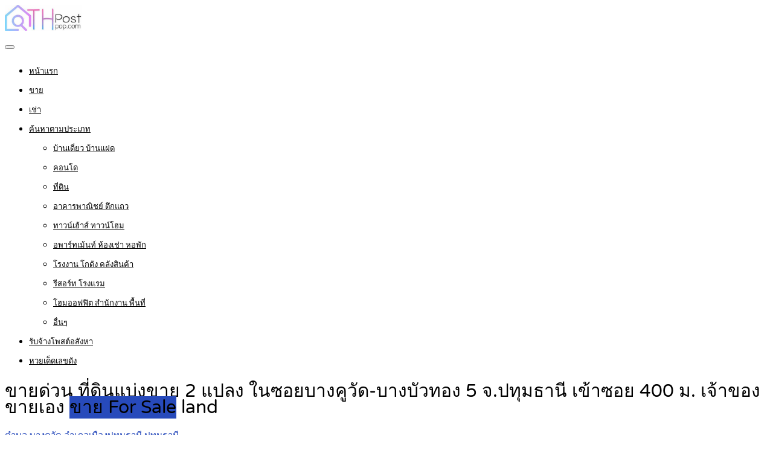

--- FILE ---
content_type: text/html; charset=UTF-8
request_url: https://www.thpostpop.com/property/%E0%B8%82%E0%B8%B2%E0%B8%A2%E0%B8%94%E0%B9%88%E0%B8%A7%E0%B8%99-%E0%B8%97%E0%B8%B5%E0%B9%88%E0%B8%94%E0%B8%B4%E0%B8%99%E0%B9%81%E0%B8%9A%E0%B9%88%E0%B8%87%E0%B8%82%E0%B8%B2%E0%B8%A2-2-%E0%B9%81/
body_size: 21952
content:
<!DOCTYPE html>
<html lang="th">
<head>
<meta charset="UTF-8">
<meta name="viewport" content="width=device-width, initial-scale=1">
<link rel="profile" href="http://gmpg.org/xfn/11">
<link href="https://fonts.googleapis.com/css?family=Varela+Round" rel="stylesheet">
<script async src="https://pagead2.googlesyndication.com/pagead/js/adsbygoogle.js?client=ca-pub-8255655896499578"
     crossorigin="anonymous"></script>
<!-- Google tag (gtag.js) -->
<script async src="https://www.googletagmanager.com/gtag/js?id=G-676JNCYM6K"></script>
<script>
  window.dataLayer = window.dataLayer || [];
  function gtag(){dataLayer.push(arguments);}
  gtag('js', new Date());

  gtag('config', 'G-676JNCYM6K');
</script>
<meta name='robots' content='index, follow, max-image-preview:large, max-snippet:-1, max-video-preview:-1' />
	<style>img:is([sizes="auto" i], [sizes^="auto," i]) { contain-intrinsic-size: 3000px 1500px }</style>
	
	<!-- This site is optimized with the Yoast SEO plugin v25.0 - https://yoast.com/wordpress/plugins/seo/ -->
	<title>ขายด่วน ที่ดินแบ่งขาย 2 แปลง ในซอยบางคูวัด-บางบัวทอง 5 จ.ปทุมธานี เข้าซอย 400 ม. เจ้าของขายเอง</title>
	<link rel="canonical" href="https://www.thpostpop.com/property/ขายด่วน-ที่ดินแบ่งขาย-2-แ/" />
	<meta property="og:locale" content="th_TH" />
	<meta property="og:type" content="article" />
	<meta property="og:title" content="ขายด่วน ที่ดินแบ่งขาย 2 แปลง ในซอยบางคูวัด-บางบัวทอง 5 จ.ปทุมธานี เข้าซอย 400 ม. เจ้าของขายเอง" />
	<meta property="og:description" content=". ขายด่วน!! เจ้าของขายเอง . ที่ดินแบ่งขาย 2 แปลง ในซอยบ [&hellip;]" />
	<meta property="og:url" content="https://www.thpostpop.com/property/ขายด่วน-ที่ดินแบ่งขาย-2-แ/" />
	<meta property="og:site_name" content="ลงประกาศอสังหาริมทรัพย์, รับจ้างโพส ลงประกาศ คอนโด, ที่ดิน, บ้าน, อาคารพาณิชย์" />
	<meta property="article:publisher" content="https://www.facebook.com/PostGG/" />
	<meta property="og:image" content="https://www.thpostpop.com/wp-content/uploads/2023/03/ขายที่ดิน-ซอยบางคูวัด-บางบัวทอง-5-002.jpg" />
	<meta property="og:image:width" content="600" />
	<meta property="og:image:height" content="450" />
	<meta property="og:image:type" content="image/jpeg" />
	<meta name="twitter:card" content="summary_large_image" />
	<meta name="twitter:site" content="@rubpostr" />
	<script type="application/ld+json" class="yoast-schema-graph">{"@context":"https://schema.org","@graph":[{"@type":"WebPage","@id":"https://www.thpostpop.com/property/%e0%b8%82%e0%b8%b2%e0%b8%a2%e0%b8%94%e0%b9%88%e0%b8%a7%e0%b8%99-%e0%b8%97%e0%b8%b5%e0%b9%88%e0%b8%94%e0%b8%b4%e0%b8%99%e0%b9%81%e0%b8%9a%e0%b9%88%e0%b8%87%e0%b8%82%e0%b8%b2%e0%b8%a2-2-%e0%b9%81/","url":"https://www.thpostpop.com/property/%e0%b8%82%e0%b8%b2%e0%b8%a2%e0%b8%94%e0%b9%88%e0%b8%a7%e0%b8%99-%e0%b8%97%e0%b8%b5%e0%b9%88%e0%b8%94%e0%b8%b4%e0%b8%99%e0%b9%81%e0%b8%9a%e0%b9%88%e0%b8%87%e0%b8%82%e0%b8%b2%e0%b8%a2-2-%e0%b9%81/","name":"ขายด่วน ที่ดินแบ่งขาย 2 แปลง ในซอยบางคูวัด-บางบัวทอง 5 จ.ปทุมธานี เข้าซอย 400 ม. เจ้าของขายเอง","isPartOf":{"@id":"https://www.thpostpop.com/#website"},"primaryImageOfPage":{"@id":"https://www.thpostpop.com/property/%e0%b8%82%e0%b8%b2%e0%b8%a2%e0%b8%94%e0%b9%88%e0%b8%a7%e0%b8%99-%e0%b8%97%e0%b8%b5%e0%b9%88%e0%b8%94%e0%b8%b4%e0%b8%99%e0%b9%81%e0%b8%9a%e0%b9%88%e0%b8%87%e0%b8%82%e0%b8%b2%e0%b8%a2-2-%e0%b9%81/#primaryimage"},"image":{"@id":"https://www.thpostpop.com/property/%e0%b8%82%e0%b8%b2%e0%b8%a2%e0%b8%94%e0%b9%88%e0%b8%a7%e0%b8%99-%e0%b8%97%e0%b8%b5%e0%b9%88%e0%b8%94%e0%b8%b4%e0%b8%99%e0%b9%81%e0%b8%9a%e0%b9%88%e0%b8%87%e0%b8%82%e0%b8%b2%e0%b8%a2-2-%e0%b9%81/#primaryimage"},"thumbnailUrl":"https://www.thpostpop.com/wp-content/uploads/2023/03/ขายที่ดิน-ซอยบางคูวัด-บางบัวทอง-5-002.jpg","datePublished":"2023-03-01T05:41:47+00:00","breadcrumb":{"@id":"https://www.thpostpop.com/property/%e0%b8%82%e0%b8%b2%e0%b8%a2%e0%b8%94%e0%b9%88%e0%b8%a7%e0%b8%99-%e0%b8%97%e0%b8%b5%e0%b9%88%e0%b8%94%e0%b8%b4%e0%b8%99%e0%b9%81%e0%b8%9a%e0%b9%88%e0%b8%87%e0%b8%82%e0%b8%b2%e0%b8%a2-2-%e0%b9%81/#breadcrumb"},"inLanguage":"th","potentialAction":[{"@type":"ReadAction","target":["https://www.thpostpop.com/property/%e0%b8%82%e0%b8%b2%e0%b8%a2%e0%b8%94%e0%b9%88%e0%b8%a7%e0%b8%99-%e0%b8%97%e0%b8%b5%e0%b9%88%e0%b8%94%e0%b8%b4%e0%b8%99%e0%b9%81%e0%b8%9a%e0%b9%88%e0%b8%87%e0%b8%82%e0%b8%b2%e0%b8%a2-2-%e0%b9%81/"]}]},{"@type":"ImageObject","inLanguage":"th","@id":"https://www.thpostpop.com/property/%e0%b8%82%e0%b8%b2%e0%b8%a2%e0%b8%94%e0%b9%88%e0%b8%a7%e0%b8%99-%e0%b8%97%e0%b8%b5%e0%b9%88%e0%b8%94%e0%b8%b4%e0%b8%99%e0%b9%81%e0%b8%9a%e0%b9%88%e0%b8%87%e0%b8%82%e0%b8%b2%e0%b8%a2-2-%e0%b9%81/#primaryimage","url":"https://www.thpostpop.com/wp-content/uploads/2023/03/ขายที่ดิน-ซอยบางคูวัด-บางบัวทอง-5-002.jpg","contentUrl":"https://www.thpostpop.com/wp-content/uploads/2023/03/ขายที่ดิน-ซอยบางคูวัด-บางบัวทอง-5-002.jpg","width":600,"height":450},{"@type":"BreadcrumbList","@id":"https://www.thpostpop.com/property/%e0%b8%82%e0%b8%b2%e0%b8%a2%e0%b8%94%e0%b9%88%e0%b8%a7%e0%b8%99-%e0%b8%97%e0%b8%b5%e0%b9%88%e0%b8%94%e0%b8%b4%e0%b8%99%e0%b9%81%e0%b8%9a%e0%b9%88%e0%b8%87%e0%b8%82%e0%b8%b2%e0%b8%a2-2-%e0%b9%81/#breadcrumb","itemListElement":[{"@type":"ListItem","position":1,"name":"Home","item":"https://www.thpostpop.com/"},{"@type":"ListItem","position":2,"name":"Properties","item":"https://www.thpostpop.com/properties/"},{"@type":"ListItem","position":3,"name":"ขายด่วน ที่ดินแบ่งขาย 2 แปลง ในซอยบางคูวัด-บางบัวทอง 5 จ.ปทุมธานี เข้าซอย 400 ม. เจ้าของขายเอง"}]},{"@type":"WebSite","@id":"https://www.thpostpop.com/#website","url":"https://www.thpostpop.com/","name":"ลงประกาศอสังหาริมทรัพย์, รับจ้างโพส ลงประกาศ คอนโด, ที่ดิน, บ้าน, อาคารพาณิชย์","description":"รับจ้างโพส ลงประกาศ ลงประกาศขายคอนโด, ลงประกาศขายที่ดิน, ลงประกาศขายบ้าน, ลงประกาศขายอาคารพาณิชย์ ตึกแถว, ลงประกาศขายทาวน์เฮ้าส์ ทาวน์โฮม","potentialAction":[{"@type":"SearchAction","target":{"@type":"EntryPoint","urlTemplate":"https://www.thpostpop.com/?s={search_term_string}"},"query-input":{"@type":"PropertyValueSpecification","valueRequired":true,"valueName":"search_term_string"}}],"inLanguage":"th"}]}</script>
	<!-- / Yoast SEO plugin. -->


<link rel='dns-prefetch' href='//www.google.com' />
<link rel="alternate" type="application/rss+xml" title="ลงประกาศอสังหาริมทรัพย์, รับจ้างโพส ลงประกาศ คอนโด, ที่ดิน, บ้าน, อาคารพาณิชย์ &raquo; ฟีด" href="https://www.thpostpop.com/feed/" />
<link rel="alternate" type="application/rss+xml" title="ลงประกาศอสังหาริมทรัพย์, รับจ้างโพส ลงประกาศ คอนโด, ที่ดิน, บ้าน, อาคารพาณิชย์ &raquo; ฟีดความเห็น" href="https://www.thpostpop.com/comments/feed/" />
<script type="text/javascript">
/* <![CDATA[ */
window._wpemojiSettings = {"baseUrl":"https:\/\/s.w.org\/images\/core\/emoji\/15.1.0\/72x72\/","ext":".png","svgUrl":"https:\/\/s.w.org\/images\/core\/emoji\/15.1.0\/svg\/","svgExt":".svg","source":{"concatemoji":"https:\/\/www.thpostpop.com\/wp-includes\/js\/wp-emoji-release.min.js"}};
/*! This file is auto-generated */
!function(i,n){var o,s,e;function c(e){try{var t={supportTests:e,timestamp:(new Date).valueOf()};sessionStorage.setItem(o,JSON.stringify(t))}catch(e){}}function p(e,t,n){e.clearRect(0,0,e.canvas.width,e.canvas.height),e.fillText(t,0,0);var t=new Uint32Array(e.getImageData(0,0,e.canvas.width,e.canvas.height).data),r=(e.clearRect(0,0,e.canvas.width,e.canvas.height),e.fillText(n,0,0),new Uint32Array(e.getImageData(0,0,e.canvas.width,e.canvas.height).data));return t.every(function(e,t){return e===r[t]})}function u(e,t,n){switch(t){case"flag":return n(e,"\ud83c\udff3\ufe0f\u200d\u26a7\ufe0f","\ud83c\udff3\ufe0f\u200b\u26a7\ufe0f")?!1:!n(e,"\ud83c\uddfa\ud83c\uddf3","\ud83c\uddfa\u200b\ud83c\uddf3")&&!n(e,"\ud83c\udff4\udb40\udc67\udb40\udc62\udb40\udc65\udb40\udc6e\udb40\udc67\udb40\udc7f","\ud83c\udff4\u200b\udb40\udc67\u200b\udb40\udc62\u200b\udb40\udc65\u200b\udb40\udc6e\u200b\udb40\udc67\u200b\udb40\udc7f");case"emoji":return!n(e,"\ud83d\udc26\u200d\ud83d\udd25","\ud83d\udc26\u200b\ud83d\udd25")}return!1}function f(e,t,n){var r="undefined"!=typeof WorkerGlobalScope&&self instanceof WorkerGlobalScope?new OffscreenCanvas(300,150):i.createElement("canvas"),a=r.getContext("2d",{willReadFrequently:!0}),o=(a.textBaseline="top",a.font="600 32px Arial",{});return e.forEach(function(e){o[e]=t(a,e,n)}),o}function t(e){var t=i.createElement("script");t.src=e,t.defer=!0,i.head.appendChild(t)}"undefined"!=typeof Promise&&(o="wpEmojiSettingsSupports",s=["flag","emoji"],n.supports={everything:!0,everythingExceptFlag:!0},e=new Promise(function(e){i.addEventListener("DOMContentLoaded",e,{once:!0})}),new Promise(function(t){var n=function(){try{var e=JSON.parse(sessionStorage.getItem(o));if("object"==typeof e&&"number"==typeof e.timestamp&&(new Date).valueOf()<e.timestamp+604800&&"object"==typeof e.supportTests)return e.supportTests}catch(e){}return null}();if(!n){if("undefined"!=typeof Worker&&"undefined"!=typeof OffscreenCanvas&&"undefined"!=typeof URL&&URL.createObjectURL&&"undefined"!=typeof Blob)try{var e="postMessage("+f.toString()+"("+[JSON.stringify(s),u.toString(),p.toString()].join(",")+"));",r=new Blob([e],{type:"text/javascript"}),a=new Worker(URL.createObjectURL(r),{name:"wpTestEmojiSupports"});return void(a.onmessage=function(e){c(n=e.data),a.terminate(),t(n)})}catch(e){}c(n=f(s,u,p))}t(n)}).then(function(e){for(var t in e)n.supports[t]=e[t],n.supports.everything=n.supports.everything&&n.supports[t],"flag"!==t&&(n.supports.everythingExceptFlag=n.supports.everythingExceptFlag&&n.supports[t]);n.supports.everythingExceptFlag=n.supports.everythingExceptFlag&&!n.supports.flag,n.DOMReady=!1,n.readyCallback=function(){n.DOMReady=!0}}).then(function(){return e}).then(function(){var e;n.supports.everything||(n.readyCallback(),(e=n.source||{}).concatemoji?t(e.concatemoji):e.wpemoji&&e.twemoji&&(t(e.twemoji),t(e.wpemoji)))}))}((window,document),window._wpemojiSettings);
/* ]]> */
</script>
<style id='wp-emoji-styles-inline-css' type='text/css'>

	img.wp-smiley, img.emoji {
		display: inline !important;
		border: none !important;
		box-shadow: none !important;
		height: 1em !important;
		width: 1em !important;
		margin: 0 0.07em !important;
		vertical-align: -0.1em !important;
		background: none !important;
		padding: 0 !important;
	}
</style>
<link rel='stylesheet' id='wp-block-library-css' href='https://www.thpostpop.com/wp-includes/css/dist/block-library/style.min.css' type='text/css' media='all' />
<style id='classic-theme-styles-inline-css' type='text/css'>
/*! This file is auto-generated */
.wp-block-button__link{color:#fff;background-color:#32373c;border-radius:9999px;box-shadow:none;text-decoration:none;padding:calc(.667em + 2px) calc(1.333em + 2px);font-size:1.125em}.wp-block-file__button{background:#32373c;color:#fff;text-decoration:none}
</style>
<style id='global-styles-inline-css' type='text/css'>
:root{--wp--preset--aspect-ratio--square: 1;--wp--preset--aspect-ratio--4-3: 4/3;--wp--preset--aspect-ratio--3-4: 3/4;--wp--preset--aspect-ratio--3-2: 3/2;--wp--preset--aspect-ratio--2-3: 2/3;--wp--preset--aspect-ratio--16-9: 16/9;--wp--preset--aspect-ratio--9-16: 9/16;--wp--preset--color--black: #000000;--wp--preset--color--cyan-bluish-gray: #abb8c3;--wp--preset--color--white: #ffffff;--wp--preset--color--pale-pink: #f78da7;--wp--preset--color--vivid-red: #cf2e2e;--wp--preset--color--luminous-vivid-orange: #ff6900;--wp--preset--color--luminous-vivid-amber: #fcb900;--wp--preset--color--light-green-cyan: #7bdcb5;--wp--preset--color--vivid-green-cyan: #00d084;--wp--preset--color--pale-cyan-blue: #8ed1fc;--wp--preset--color--vivid-cyan-blue: #0693e3;--wp--preset--color--vivid-purple: #9b51e0;--wp--preset--gradient--vivid-cyan-blue-to-vivid-purple: linear-gradient(135deg,rgba(6,147,227,1) 0%,rgb(155,81,224) 100%);--wp--preset--gradient--light-green-cyan-to-vivid-green-cyan: linear-gradient(135deg,rgb(122,220,180) 0%,rgb(0,208,130) 100%);--wp--preset--gradient--luminous-vivid-amber-to-luminous-vivid-orange: linear-gradient(135deg,rgba(252,185,0,1) 0%,rgba(255,105,0,1) 100%);--wp--preset--gradient--luminous-vivid-orange-to-vivid-red: linear-gradient(135deg,rgba(255,105,0,1) 0%,rgb(207,46,46) 100%);--wp--preset--gradient--very-light-gray-to-cyan-bluish-gray: linear-gradient(135deg,rgb(238,238,238) 0%,rgb(169,184,195) 100%);--wp--preset--gradient--cool-to-warm-spectrum: linear-gradient(135deg,rgb(74,234,220) 0%,rgb(151,120,209) 20%,rgb(207,42,186) 40%,rgb(238,44,130) 60%,rgb(251,105,98) 80%,rgb(254,248,76) 100%);--wp--preset--gradient--blush-light-purple: linear-gradient(135deg,rgb(255,206,236) 0%,rgb(152,150,240) 100%);--wp--preset--gradient--blush-bordeaux: linear-gradient(135deg,rgb(254,205,165) 0%,rgb(254,45,45) 50%,rgb(107,0,62) 100%);--wp--preset--gradient--luminous-dusk: linear-gradient(135deg,rgb(255,203,112) 0%,rgb(199,81,192) 50%,rgb(65,88,208) 100%);--wp--preset--gradient--pale-ocean: linear-gradient(135deg,rgb(255,245,203) 0%,rgb(182,227,212) 50%,rgb(51,167,181) 100%);--wp--preset--gradient--electric-grass: linear-gradient(135deg,rgb(202,248,128) 0%,rgb(113,206,126) 100%);--wp--preset--gradient--midnight: linear-gradient(135deg,rgb(2,3,129) 0%,rgb(40,116,252) 100%);--wp--preset--font-size--small: 13px;--wp--preset--font-size--medium: 20px;--wp--preset--font-size--large: 36px;--wp--preset--font-size--x-large: 42px;--wp--preset--spacing--20: 0.44rem;--wp--preset--spacing--30: 0.67rem;--wp--preset--spacing--40: 1rem;--wp--preset--spacing--50: 1.5rem;--wp--preset--spacing--60: 2.25rem;--wp--preset--spacing--70: 3.38rem;--wp--preset--spacing--80: 5.06rem;--wp--preset--shadow--natural: 6px 6px 9px rgba(0, 0, 0, 0.2);--wp--preset--shadow--deep: 12px 12px 50px rgba(0, 0, 0, 0.4);--wp--preset--shadow--sharp: 6px 6px 0px rgba(0, 0, 0, 0.2);--wp--preset--shadow--outlined: 6px 6px 0px -3px rgba(255, 255, 255, 1), 6px 6px rgba(0, 0, 0, 1);--wp--preset--shadow--crisp: 6px 6px 0px rgba(0, 0, 0, 1);}:where(.is-layout-flex){gap: 0.5em;}:where(.is-layout-grid){gap: 0.5em;}body .is-layout-flex{display: flex;}.is-layout-flex{flex-wrap: wrap;align-items: center;}.is-layout-flex > :is(*, div){margin: 0;}body .is-layout-grid{display: grid;}.is-layout-grid > :is(*, div){margin: 0;}:where(.wp-block-columns.is-layout-flex){gap: 2em;}:where(.wp-block-columns.is-layout-grid){gap: 2em;}:where(.wp-block-post-template.is-layout-flex){gap: 1.25em;}:where(.wp-block-post-template.is-layout-grid){gap: 1.25em;}.has-black-color{color: var(--wp--preset--color--black) !important;}.has-cyan-bluish-gray-color{color: var(--wp--preset--color--cyan-bluish-gray) !important;}.has-white-color{color: var(--wp--preset--color--white) !important;}.has-pale-pink-color{color: var(--wp--preset--color--pale-pink) !important;}.has-vivid-red-color{color: var(--wp--preset--color--vivid-red) !important;}.has-luminous-vivid-orange-color{color: var(--wp--preset--color--luminous-vivid-orange) !important;}.has-luminous-vivid-amber-color{color: var(--wp--preset--color--luminous-vivid-amber) !important;}.has-light-green-cyan-color{color: var(--wp--preset--color--light-green-cyan) !important;}.has-vivid-green-cyan-color{color: var(--wp--preset--color--vivid-green-cyan) !important;}.has-pale-cyan-blue-color{color: var(--wp--preset--color--pale-cyan-blue) !important;}.has-vivid-cyan-blue-color{color: var(--wp--preset--color--vivid-cyan-blue) !important;}.has-vivid-purple-color{color: var(--wp--preset--color--vivid-purple) !important;}.has-black-background-color{background-color: var(--wp--preset--color--black) !important;}.has-cyan-bluish-gray-background-color{background-color: var(--wp--preset--color--cyan-bluish-gray) !important;}.has-white-background-color{background-color: var(--wp--preset--color--white) !important;}.has-pale-pink-background-color{background-color: var(--wp--preset--color--pale-pink) !important;}.has-vivid-red-background-color{background-color: var(--wp--preset--color--vivid-red) !important;}.has-luminous-vivid-orange-background-color{background-color: var(--wp--preset--color--luminous-vivid-orange) !important;}.has-luminous-vivid-amber-background-color{background-color: var(--wp--preset--color--luminous-vivid-amber) !important;}.has-light-green-cyan-background-color{background-color: var(--wp--preset--color--light-green-cyan) !important;}.has-vivid-green-cyan-background-color{background-color: var(--wp--preset--color--vivid-green-cyan) !important;}.has-pale-cyan-blue-background-color{background-color: var(--wp--preset--color--pale-cyan-blue) !important;}.has-vivid-cyan-blue-background-color{background-color: var(--wp--preset--color--vivid-cyan-blue) !important;}.has-vivid-purple-background-color{background-color: var(--wp--preset--color--vivid-purple) !important;}.has-black-border-color{border-color: var(--wp--preset--color--black) !important;}.has-cyan-bluish-gray-border-color{border-color: var(--wp--preset--color--cyan-bluish-gray) !important;}.has-white-border-color{border-color: var(--wp--preset--color--white) !important;}.has-pale-pink-border-color{border-color: var(--wp--preset--color--pale-pink) !important;}.has-vivid-red-border-color{border-color: var(--wp--preset--color--vivid-red) !important;}.has-luminous-vivid-orange-border-color{border-color: var(--wp--preset--color--luminous-vivid-orange) !important;}.has-luminous-vivid-amber-border-color{border-color: var(--wp--preset--color--luminous-vivid-amber) !important;}.has-light-green-cyan-border-color{border-color: var(--wp--preset--color--light-green-cyan) !important;}.has-vivid-green-cyan-border-color{border-color: var(--wp--preset--color--vivid-green-cyan) !important;}.has-pale-cyan-blue-border-color{border-color: var(--wp--preset--color--pale-cyan-blue) !important;}.has-vivid-cyan-blue-border-color{border-color: var(--wp--preset--color--vivid-cyan-blue) !important;}.has-vivid-purple-border-color{border-color: var(--wp--preset--color--vivid-purple) !important;}.has-vivid-cyan-blue-to-vivid-purple-gradient-background{background: var(--wp--preset--gradient--vivid-cyan-blue-to-vivid-purple) !important;}.has-light-green-cyan-to-vivid-green-cyan-gradient-background{background: var(--wp--preset--gradient--light-green-cyan-to-vivid-green-cyan) !important;}.has-luminous-vivid-amber-to-luminous-vivid-orange-gradient-background{background: var(--wp--preset--gradient--luminous-vivid-amber-to-luminous-vivid-orange) !important;}.has-luminous-vivid-orange-to-vivid-red-gradient-background{background: var(--wp--preset--gradient--luminous-vivid-orange-to-vivid-red) !important;}.has-very-light-gray-to-cyan-bluish-gray-gradient-background{background: var(--wp--preset--gradient--very-light-gray-to-cyan-bluish-gray) !important;}.has-cool-to-warm-spectrum-gradient-background{background: var(--wp--preset--gradient--cool-to-warm-spectrum) !important;}.has-blush-light-purple-gradient-background{background: var(--wp--preset--gradient--blush-light-purple) !important;}.has-blush-bordeaux-gradient-background{background: var(--wp--preset--gradient--blush-bordeaux) !important;}.has-luminous-dusk-gradient-background{background: var(--wp--preset--gradient--luminous-dusk) !important;}.has-pale-ocean-gradient-background{background: var(--wp--preset--gradient--pale-ocean) !important;}.has-electric-grass-gradient-background{background: var(--wp--preset--gradient--electric-grass) !important;}.has-midnight-gradient-background{background: var(--wp--preset--gradient--midnight) !important;}.has-small-font-size{font-size: var(--wp--preset--font-size--small) !important;}.has-medium-font-size{font-size: var(--wp--preset--font-size--medium) !important;}.has-large-font-size{font-size: var(--wp--preset--font-size--large) !important;}.has-x-large-font-size{font-size: var(--wp--preset--font-size--x-large) !important;}
:where(.wp-block-post-template.is-layout-flex){gap: 1.25em;}:where(.wp-block-post-template.is-layout-grid){gap: 1.25em;}
:where(.wp-block-columns.is-layout-flex){gap: 2em;}:where(.wp-block-columns.is-layout-grid){gap: 2em;}
:root :where(.wp-block-pullquote){font-size: 1.5em;line-height: 1.6;}
</style>
<link rel='stylesheet' id='realteo-frontend-css' href='https://www.thpostpop.com/wp-content/plugins/realteo/assets/css/frontend.css' type='text/css' media='all' />
<style id='woocommerce-inline-inline-css' type='text/css'>
.woocommerce form .form-row .required { visibility: visible; }
</style>
<link rel='stylesheet' id='brands-styles-css' href='https://www.thpostpop.com/wp-content/plugins/woocommerce/assets/css/brands.css' type='text/css' media='all' />
<link rel='stylesheet' id='bootstrap-css' href='https://www.thpostpop.com/wp-content/themes/findeo/css/bootstrap.css' type='text/css' media='all' />
<link rel='stylesheet' id='findeo-icons-css' href='https://www.thpostpop.com/wp-content/themes/findeo/css/icons.css' type='text/css' media='all' />
<link rel='stylesheet' id='findeo-woocommerce-css' href='https://www.thpostpop.com/wp-content/themes/findeo/css/woocommerce.min.css' type='text/css' media='all' />
<link rel='stylesheet' id='findeo-style-css' href='https://www.thpostpop.com/wp-content/themes/findeo/style.css' type='text/css' media='all' />
<style id='findeo-style-inline-css' type='text/css'>
#backtotop a,#top-bar,.csm-trigger, .csm-content h4,.fp-accordion .accordion h3.ui-accordion-header-active { background-color: #274abb}
.custom-zoom-in:hover:before,.custom-zoom-out:hover:before,.infoBox-close:hover {-webkit-text-stroke: 1px #274abb}
.user-menu.active .user-name:after, .user-menu:hover .user-name:after, .user-menu.active .user-name, .user-menu:hover .user-name, .user-menu ul li a:hover, .list-4 li:before,.list-3 li:before,.list-2 li:before,.list-1 li:before, .nav-links div a:hover, #posts-nav li a:hover,li.checkboxed:before { color: #274abb;}
.numbered.color ol > li::before { border: 1px solid #274abb; color: #274abb;}
.numbered.color.filled ol > li::before { border: 1px solid #274abb; background-color: #274abb;}
.pagination ul li span.current, .pagination .current, .pagination ul li a:hover, .pagination-next-prev ul li a:hover, .change-photo-btn:hover,table.manage-table th,table.shop_table th,mark.color,.comment-by a.comment-reply-link:hover,input[type="checkbox"].switch_1:checked { background-color: #274abb;}
table.manage-table td.action a:hover,table.manage-table .title-container .title h4 a:hover,.my-account-nav li a.current,.my-account-nav li a:hover,.woocommerce-MyAccount-navigation ul li.is-active a,.woocommerce-MyAccount-navigation ul a:hover,#footer .social-icons li a:hover i,#navigation.style-1 > ul > .current-menu-item > a, #navigation.style-1 > ul > .current-menu-ancestor > a,#navigation.style-2 > ul > .current-menu-ancestor > a.nav-links div a:hover, #navigation.style-2 > ul > .current-menu-item > a.nav-links div a:hover, #posts-nav li a:hover,#top-bar .social-icons li a:hover i,.agent .social-icons li a:hover i,.agent-contact-details li a:hover,.agent-page .agent-name h4,.footer-links li a:hover,.header-style-2 .header-widget li i,.header-widget .sign-in:hover,.home-slider-desc .read-more i,.info-box,.info-box h4,.listing-title h4 a:hover,.map-box h4 a:hover,.plan-price .value,.plan.featured .listing-badges .featured,.post-content a.read-more,.post-content h3 a:hover,.post-meta li a:hover,.property-pricing,.style-2 .trigger a:hover,.style-2 .trigger.active a,.style-2 .ui-accordion .ui-accordion-header-active,.style-2 .ui-accordion .ui-accordion-header-active:hover,.style-2 .ui-accordion .ui-accordion-header:hover,vc_tta.vc_tta-style-tabs-style-1 .vc_tta-tab.vc_active a,.vc_tta.vc_tta-style-tabs-style-2 .vc_tta-tab.vc_active a,.tabs-nav li.active a,.wc-tabs li.active a.custom-caption,#backtotop a,.trigger.active a,.post-categories li a,.vc_tta.vc_tta-style-tabs-style-3.vc_general .vc_tta-tab a:hover,.vc_tta.vc_tta-style-tabs-style-3.vc_general .vc_tta-tab.vc_active a,.wc-tabs li a:hover,.tabs-nav li a:hover,.tabs-nav li.active a,.wc-tabs li a:hover,.wc-tabs li.active a,.testimonial-author h4,.widget-button:hover,.widget-text h5 a:hover,a,a.button.border,a.button.border.white:hover,.wpb-js-composer .vc_tta.vc_general.vc_tta-style-tabs-style-1 .vc_tta-tab.vc_active>a,.wpb-js-composer .vc_tta.vc_general.vc_tta-style-tabs-style-2 .vc_tta-tab.vc_active>a  { color: #274abb} #header-container.top-border { border-top: 4px solid #274abb } #navigation.style-1 > ul > .current-menu-ancestor > a,#navigation.style-1 > ul > .current-menu-item > a { background-color: transparent; border: 1px solid #274abb } #navigation.style-1 ul li:hover, #navigation.style-1 > ul > .current-menu-ancestor > a:hover, #navigation.style-1 > ul > .current-menu-ancestor > a:hover,#navigation.style-1 > ul > .current-menu-item > a:hover, #navigation.style-1 > ul > .current-menu-item > a:hover { background-color: #274abb} #navigation.style-2 { background-color: #274abb } .menu-responsive i { background: linear-gradient(to bottom, rgba(255, 255, 255, .07) 0, transparent); background-color: #274abb} .realteo-term-checklist input[type=checkbox]:checked + label:before, .checkboxes input[type=checkbox]:checked + label:before, .checkboxes input[type=checkbox]:checked+label:before, .range-slider .ui-widget-header, .search-type label.active, .search-type label:hover { background-color: #274abb } .range-slider .ui-slider .ui-slider-handle { border: 2px solid #274abb } .agent-avatar a:before { background: #274abb; background: linear-gradient(to bottom, transparent 50%, #274abb)} .view-profile-btn { background-color: #274abb } .listing-img-container:after { background: linear-gradient(to bottom, transparent 60%, #274abb) } .listing-badges .featured {
    background-color: #274abb } .list-layout .listing-img-container:after { background: linear-gradient(to bottom, transparent 55%, #274abb) } #property_preview .property-titlebar span.property-badge, #titlebar.property-titlebar span.property-badge, .back-to-listings:hover, .home-slider-price, .img-box:hover:before, .layout-switcher a.active, .layout-switcher a:hover, .listing-hidden-content, .office-address h3:after, .pagination .current, .pagination ul li a.current-page, .pagination ul li a:hover, .pagination-next-prev ul li a:hover, .property-features.checkboxes li:before { background-color: #274abb} .post-img:after, .tip { background: #274abb } .property-slider-nav .item.slick-current.slick-active:before{ border-color: #274abb } .post-img:after {
    background: linear-gradient(to bottom, transparent 40%, #274abb)
}


.floorplans-submit-item td .fm-move,
.add-pricing-submenu.button:hover, .add-floorplans-submit-item.button:hover,
.comment-by a.reply:hover,
.post-img:before {
    background-color: #274abb
}

.map-box .listing-img-container:after {
    background: linear-gradient(to bottom, transparent 50%, #274abb)
}

#geoLocation:hover,
#mapnav-buttons a:hover,
#scrollEnabling.enabled,
#scrollEnabling:hover,
#streetView:hover,
.cluster div,
.custom-zoom-in:hover,
.custom-zoom-out:hover,
.infoBox-close:hover,
.listing-carousel.owl-theme .owl-controls .owl-next:after,
.listing-carousel.owl-theme .owl-controls .owl-prev:before,
.listing-carousel.owl-theme.outer .owl-controls .owl-next:hover::after,
.listing-carousel.owl-theme.outer .owl-controls .owl-prev:hover::before,
.slick-next:after,
.slick-prev:after {
    background-color: #274abb
}

.cluster div:before {
    border: 7px solid #274abb;
    box-shadow: inset 0 0 0 4px #274abb
}

.mfp-arrow:hover {
    background: #274abb
}

.dropzone:hover {
    border: 2px dashed #274abb
}

.dropzone:before {
    background: linear-gradient(to bottom, rgba(255, 255, 255, .95), rgba(255, 255, 255, .9));
    background-color: #274abb
}

.chosen-container .chosen-results li.highlighted,
.chosen-container-multi .chosen-choices li.search-choice,
.select-options li:hover,
a.button,
a.button.border:hover,
button.button,
input[type=button],
input[type=submit] {
    background-color: #274abb
}

.dropzone:hover .dz-message,
.sort-by .chosen-container-single .chosen-default,
.sort-by .chosen-container-single .chosen-single div b:after {
    color: #274abb
}

a.button.border {
    border: 1px solid #274abb
}

.plan.featured .plan-price {
    background: linear-gradient(to bottom, rgba(255, 255, 255, .1) 0, transparent);
    background-color: #274abb
}

.trigger.active a,
.ui-accordion .ui-accordion-header-active,
.ui-accordion .ui-accordion-header-active:hover {
    background-color: #274abb;
    border-color: #274abb
}
.vc_tta.vc_general.vc_tta-style-style-1 .vc_active .vc_tta-panel-heading,
.wpb-js-composer .vc_tta.vc_general.vc_tta-style-tabs-style-2 .vc_tta-tab.vc_active>a,
.wpb-js-composer .vc_tta.vc_general.vc_tta-style-tabs-style-2 .vc_tta-tab:hover>a,
.wpb-js-composer .vc_tta.vc_general.vc_tta-style-tabs-style-1 .vc_tta-tab.vc_active>a,
.wpb-js-composer .vc_tta.vc_general.vc_tta-style-tabs-style-1 .vc_tta-tab:hover>a,
.tabs-nav li a:hover,
.tabs-nav li.active a {
    border-bottom-color: #274abb
}

.style-3 .tabs-nav li a:hover,
.style-3 .tabs-nav li.active a {
    border-color: #274abb;
    background-color: #274abb
}

.style-4 .tabs-nav li.active a,
.style-5 .tabs-nav li.active a,
table.basic-table th {
    background-color: #274abb
}

.info-box {
    border-top: 2px solid #274abb;
    background: linear-gradient(to bottom, rgba(255, 255, 255, .98), rgba(255, 255, 255, .95));
    background-color: #274abb
}

.info-box.no-border {
    background: linear-gradient(to bottom, rgba(255, 255, 255, .96), rgba(255, 255, 255, .93));
    background-color: #274abb
}

.icon-box-1 .icon-container {
    background-color: #274abb
}

.dark-overlay .video-container:before {
    background: rgba(22,22,22,0.4)
}.woocommerce-ordering { display: none; }
    .woocommerce-result-count { display: none; }
</style>
<style id='akismet-widget-style-inline-css' type='text/css'>

			.a-stats {
				--akismet-color-mid-green: #357b49;
				--akismet-color-white: #fff;
				--akismet-color-light-grey: #f6f7f7;

				max-width: 350px;
				width: auto;
			}

			.a-stats * {
				all: unset;
				box-sizing: border-box;
			}

			.a-stats strong {
				font-weight: 600;
			}

			.a-stats a.a-stats__link,
			.a-stats a.a-stats__link:visited,
			.a-stats a.a-stats__link:active {
				background: var(--akismet-color-mid-green);
				border: none;
				box-shadow: none;
				border-radius: 8px;
				color: var(--akismet-color-white);
				cursor: pointer;
				display: block;
				font-family: -apple-system, BlinkMacSystemFont, 'Segoe UI', 'Roboto', 'Oxygen-Sans', 'Ubuntu', 'Cantarell', 'Helvetica Neue', sans-serif;
				font-weight: 500;
				padding: 12px;
				text-align: center;
				text-decoration: none;
				transition: all 0.2s ease;
			}

			/* Extra specificity to deal with TwentyTwentyOne focus style */
			.widget .a-stats a.a-stats__link:focus {
				background: var(--akismet-color-mid-green);
				color: var(--akismet-color-white);
				text-decoration: none;
			}

			.a-stats a.a-stats__link:hover {
				filter: brightness(110%);
				box-shadow: 0 4px 12px rgba(0, 0, 0, 0.06), 0 0 2px rgba(0, 0, 0, 0.16);
			}

			.a-stats .count {
				color: var(--akismet-color-white);
				display: block;
				font-size: 1.5em;
				line-height: 1.4;
				padding: 0 13px;
				white-space: nowrap;
			}
		
</style>
<link rel='stylesheet' id='wp-pagenavi-css' href='https://www.thpostpop.com/wp-content/plugins/wp-pagenavi/pagenavi-css.css' type='text/css' media='all' />
<script type="text/javascript" src="https://www.google.com/recaptcha/api.js" id="google-recaptcha-js"></script>
<script type="text/javascript" src="https://www.thpostpop.com/wp-includes/js/jquery/jquery.min.js" id="jquery-core-js"></script>
<script type="text/javascript" src="https://www.thpostpop.com/wp-includes/js/jquery/jquery-migrate.min.js" id="jquery-migrate-js"></script>
<script type="text/javascript" src="https://www.thpostpop.com/wp-content/plugins/realteo/assets/js/slick.min.js" id="slick-min-js"></script>
<script type="text/javascript" src="https://www.thpostpop.com/wp-content/plugins/realteo/assets/js/masonry.min.js" id="masonry-min-js"></script>
<script type="text/javascript" src="https://www.thpostpop.com/wp-content/plugins/realteo/assets/js/chosen.min.js" id="chosen-min-js"></script>
<script type="text/javascript" src="https://www.thpostpop.com/wp-content/plugins/realteo/assets/js/owl.carousel.min.js" id="owl-carousel-min-js"></script>
<script type="text/javascript" id="realteo-frontend-js-extra">
/* <![CDATA[ */
var realteo = {"ajax_url":"\/wp-admin\/admin-ajax.php","is_rtl":"0","lang":"","_price_min":"0","_price_max":"1400000000","sale_price_min":"0","sale_price_max":"1400000000","rent_price_min":"0","rent_price_max":"9000000","currency":"THB","submitCenterPoint":"52.2296756,21.012228700000037","centerPoint":"52.2296756,21.012228700000037","country":"","upload":"https:\/\/www.thpostpop.com\/wp-admin\/admin-ajax.php?action=handle_dropped_media","delete":"https:\/\/www.thpostpop.com\/wp-admin\/admin-ajax.php?action=handle_delete_media","color":"#274abb","dictDefaultMessage":"Drop files here to upload","dictFallbackMessage":"Your browser does not support drag'n'drop file uploads.","dictFallbackText":"Please use the fallback form below to upload your files like in the olden days.","dictFileTooBig":"File is too big ({{filesize}}MiB). Max filesize: {{maxFilesize}}MiB.","dictInvalidFileType":"You can't upload files of this type.","dictResponseError":"Server responded with {{statusCode}} code.","dictCancelUpload":"Cancel upload","dictCancelUploadConfirmation":"Are you sure you want to cancel this upload?","dictRemoveFile":"Remove file","dictMaxFilesExceeded":"You can not upload any more files.","areyousure":"Are you sure?","maxFiles":"5","maxFilesize":"1","available_for_rental":["rent"]};
/* ]]> */
</script>
<script type="text/javascript" src="https://www.thpostpop.com/wp-content/plugins/realteo/assets/js/frontend.min.js" id="realteo-frontend-js"></script>
<script type="text/javascript" src="https://www.thpostpop.com/wp-content/plugins/woocommerce/assets/js/jquery-blockui/jquery.blockUI.min.js" id="jquery-blockui-js" defer="defer" data-wp-strategy="defer"></script>
<script type="text/javascript" src="https://www.thpostpop.com/wp-content/plugins/woocommerce/assets/js/js-cookie/js.cookie.min.js" id="js-cookie-js" defer="defer" data-wp-strategy="defer"></script>
<script type="text/javascript" id="woocommerce-js-extra">
/* <![CDATA[ */
var woocommerce_params = {"ajax_url":"\/wp-admin\/admin-ajax.php","wc_ajax_url":"\/?wc-ajax=%%endpoint%%","i18n_password_show":"Show password","i18n_password_hide":"Hide password"};
/* ]]> */
</script>
<script type="text/javascript" src="https://www.thpostpop.com/wp-content/plugins/woocommerce/assets/js/frontend/woocommerce.min.js" id="woocommerce-js" defer="defer" data-wp-strategy="defer"></script>
<script></script><link rel="https://api.w.org/" href="https://www.thpostpop.com/wp-json/" /><link rel="alternate" title="JSON" type="application/json" href="https://www.thpostpop.com/wp-json/wp/v2/property/46944" /><link rel="EditURI" type="application/rsd+xml" title="RSD" href="https://www.thpostpop.com/xmlrpc.php?rsd" />
<meta name="generator" content="WordPress 6.8.1" />
<meta name="generator" content="WooCommerce 9.8.3" />
<link rel='shortlink' href='https://www.thpostpop.com/?p=46944' />
<link rel="alternate" title="oEmbed (JSON)" type="application/json+oembed" href="https://www.thpostpop.com/wp-json/oembed/1.0/embed?url=https%3A%2F%2Fwww.thpostpop.com%2Fproperty%2F%25e0%25b8%2582%25e0%25b8%25b2%25e0%25b8%25a2%25e0%25b8%2594%25e0%25b9%2588%25e0%25b8%25a7%25e0%25b8%2599-%25e0%25b8%2597%25e0%25b8%25b5%25e0%25b9%2588%25e0%25b8%2594%25e0%25b8%25b4%25e0%25b8%2599%25e0%25b9%2581%25e0%25b8%259a%25e0%25b9%2588%25e0%25b8%2587%25e0%25b8%2582%25e0%25b8%25b2%25e0%25b8%25a2-2-%25e0%25b9%2581%2F" />
<link rel="alternate" title="oEmbed (XML)" type="text/xml+oembed" href="https://www.thpostpop.com/wp-json/oembed/1.0/embed?url=https%3A%2F%2Fwww.thpostpop.com%2Fproperty%2F%25e0%25b8%2582%25e0%25b8%25b2%25e0%25b8%25a2%25e0%25b8%2594%25e0%25b9%2588%25e0%25b8%25a7%25e0%25b8%2599-%25e0%25b8%2597%25e0%25b8%25b5%25e0%25b9%2588%25e0%25b8%2594%25e0%25b8%25b4%25e0%25b8%2599%25e0%25b9%2581%25e0%25b8%259a%25e0%25b9%2588%25e0%25b8%2587%25e0%25b8%2582%25e0%25b8%25b2%25e0%25b8%25a2-2-%25e0%25b9%2581%2F&#038;format=xml" />
	<noscript><style>.woocommerce-product-gallery{ opacity: 1 !important; }</style></noscript>
	<meta name="generator" content="Powered by WPBakery Page Builder - drag and drop page builder for WordPress."/>
<link rel="icon" href="https://www.thpostpop.com/wp-content/uploads/2020/07/find-100x100.jpg" sizes="32x32" />
<link rel="icon" href="https://www.thpostpop.com/wp-content/uploads/2020/07/find-300x300.jpg" sizes="192x192" />
<link rel="apple-touch-icon" href="https://www.thpostpop.com/wp-content/uploads/2020/07/find-300x300.jpg" />
<meta name="msapplication-TileImage" content="https://www.thpostpop.com/wp-content/uploads/2020/07/find-300x300.jpg" />
<style id="kirki-inline-styles">#logo img{max-height:43px;}body,.chosen-single, #tiptip_content, .map-box, body .pac-container{font-family:Varela Round;font-size:15px;font-weight:400;letter-spacing:0px;line-height:27px;text-align:left;text-transform:none;color:#000000;}#logo h1 a,#logo h2 a{font-family:Varela Round;font-size:24px;font-weight:400;line-height:27px;text-align:left;text-transform:none;color:#000000;}h1,h2,h3,h4,h5,h6{font-family:Varela Round;font-weight:400;}#navigation ul > li > a{font-family:Varela Round;font-size:13px;font-weight:400;line-height:32px;text-align:left;text-transform:none;color:#000000;}/* hebrew */
@font-face {
  font-family: 'Varela Round';
  font-style: normal;
  font-weight: 400;
  font-display: swap;
  src: url(https://www.thpostpop.com/wp-content/fonts/varela-round/w8gdH283Tvk__Lua32TysjIfpcuPP9g.woff2) format('woff2');
  unicode-range: U+0307-0308, U+0590-05FF, U+200C-2010, U+20AA, U+25CC, U+FB1D-FB4F;
}
/* vietnamese */
@font-face {
  font-family: 'Varela Round';
  font-style: normal;
  font-weight: 400;
  font-display: swap;
  src: url(https://www.thpostpop.com/wp-content/fonts/varela-round/w8gdH283Tvk__Lua32TysjIfqMuPP9g.woff2) format('woff2');
  unicode-range: U+0102-0103, U+0110-0111, U+0128-0129, U+0168-0169, U+01A0-01A1, U+01AF-01B0, U+0300-0301, U+0303-0304, U+0308-0309, U+0323, U+0329, U+1EA0-1EF9, U+20AB;
}
/* latin-ext */
@font-face {
  font-family: 'Varela Round';
  font-style: normal;
  font-weight: 400;
  font-display: swap;
  src: url(https://www.thpostpop.com/wp-content/fonts/varela-round/w8gdH283Tvk__Lua32TysjIfqcuPP9g.woff2) format('woff2');
  unicode-range: U+0100-02BA, U+02BD-02C5, U+02C7-02CC, U+02CE-02D7, U+02DD-02FF, U+0304, U+0308, U+0329, U+1D00-1DBF, U+1E00-1E9F, U+1EF2-1EFF, U+2020, U+20A0-20AB, U+20AD-20C0, U+2113, U+2C60-2C7F, U+A720-A7FF;
}
/* latin */
@font-face {
  font-family: 'Varela Round';
  font-style: normal;
  font-weight: 400;
  font-display: swap;
  src: url(https://www.thpostpop.com/wp-content/fonts/varela-round/w8gdH283Tvk__Lua32TysjIfp8uP.woff2) format('woff2');
  unicode-range: U+0000-00FF, U+0131, U+0152-0153, U+02BB-02BC, U+02C6, U+02DA, U+02DC, U+0304, U+0308, U+0329, U+2000-206F, U+20AC, U+2122, U+2191, U+2193, U+2212, U+2215, U+FEFF, U+FFFD;
}/* hebrew */
@font-face {
  font-family: 'Varela Round';
  font-style: normal;
  font-weight: 400;
  font-display: swap;
  src: url(https://www.thpostpop.com/wp-content/fonts/varela-round/w8gdH283Tvk__Lua32TysjIfpcuPP9g.woff2) format('woff2');
  unicode-range: U+0307-0308, U+0590-05FF, U+200C-2010, U+20AA, U+25CC, U+FB1D-FB4F;
}
/* vietnamese */
@font-face {
  font-family: 'Varela Round';
  font-style: normal;
  font-weight: 400;
  font-display: swap;
  src: url(https://www.thpostpop.com/wp-content/fonts/varela-round/w8gdH283Tvk__Lua32TysjIfqMuPP9g.woff2) format('woff2');
  unicode-range: U+0102-0103, U+0110-0111, U+0128-0129, U+0168-0169, U+01A0-01A1, U+01AF-01B0, U+0300-0301, U+0303-0304, U+0308-0309, U+0323, U+0329, U+1EA0-1EF9, U+20AB;
}
/* latin-ext */
@font-face {
  font-family: 'Varela Round';
  font-style: normal;
  font-weight: 400;
  font-display: swap;
  src: url(https://www.thpostpop.com/wp-content/fonts/varela-round/w8gdH283Tvk__Lua32TysjIfqcuPP9g.woff2) format('woff2');
  unicode-range: U+0100-02BA, U+02BD-02C5, U+02C7-02CC, U+02CE-02D7, U+02DD-02FF, U+0304, U+0308, U+0329, U+1D00-1DBF, U+1E00-1E9F, U+1EF2-1EFF, U+2020, U+20A0-20AB, U+20AD-20C0, U+2113, U+2C60-2C7F, U+A720-A7FF;
}
/* latin */
@font-face {
  font-family: 'Varela Round';
  font-style: normal;
  font-weight: 400;
  font-display: swap;
  src: url(https://www.thpostpop.com/wp-content/fonts/varela-round/w8gdH283Tvk__Lua32TysjIfp8uP.woff2) format('woff2');
  unicode-range: U+0000-00FF, U+0131, U+0152-0153, U+02BB-02BC, U+02C6, U+02DA, U+02DC, U+0304, U+0308, U+0329, U+2000-206F, U+20AC, U+2122, U+2191, U+2193, U+2212, U+2215, U+FEFF, U+FFFD;
}/* hebrew */
@font-face {
  font-family: 'Varela Round';
  font-style: normal;
  font-weight: 400;
  font-display: swap;
  src: url(https://www.thpostpop.com/wp-content/fonts/varela-round/w8gdH283Tvk__Lua32TysjIfpcuPP9g.woff2) format('woff2');
  unicode-range: U+0307-0308, U+0590-05FF, U+200C-2010, U+20AA, U+25CC, U+FB1D-FB4F;
}
/* vietnamese */
@font-face {
  font-family: 'Varela Round';
  font-style: normal;
  font-weight: 400;
  font-display: swap;
  src: url(https://www.thpostpop.com/wp-content/fonts/varela-round/w8gdH283Tvk__Lua32TysjIfqMuPP9g.woff2) format('woff2');
  unicode-range: U+0102-0103, U+0110-0111, U+0128-0129, U+0168-0169, U+01A0-01A1, U+01AF-01B0, U+0300-0301, U+0303-0304, U+0308-0309, U+0323, U+0329, U+1EA0-1EF9, U+20AB;
}
/* latin-ext */
@font-face {
  font-family: 'Varela Round';
  font-style: normal;
  font-weight: 400;
  font-display: swap;
  src: url(https://www.thpostpop.com/wp-content/fonts/varela-round/w8gdH283Tvk__Lua32TysjIfqcuPP9g.woff2) format('woff2');
  unicode-range: U+0100-02BA, U+02BD-02C5, U+02C7-02CC, U+02CE-02D7, U+02DD-02FF, U+0304, U+0308, U+0329, U+1D00-1DBF, U+1E00-1E9F, U+1EF2-1EFF, U+2020, U+20A0-20AB, U+20AD-20C0, U+2113, U+2C60-2C7F, U+A720-A7FF;
}
/* latin */
@font-face {
  font-family: 'Varela Round';
  font-style: normal;
  font-weight: 400;
  font-display: swap;
  src: url(https://www.thpostpop.com/wp-content/fonts/varela-round/w8gdH283Tvk__Lua32TysjIfp8uP.woff2) format('woff2');
  unicode-range: U+0000-00FF, U+0131, U+0152-0153, U+02BB-02BC, U+02C6, U+02DA, U+02DC, U+0304, U+0308, U+0329, U+2000-206F, U+20AC, U+2122, U+2191, U+2193, U+2212, U+2215, U+FEFF, U+FFFD;
}</style><noscript><style> .wpb_animate_when_almost_visible { opacity: 1; }</style></noscript></head>

<body class="wp-singular property-template-default single single-property postid-46944 wp-theme-findeo theme-findeo woocommerce-no-js findeo wpb-js-composer js-comp-ver-8.4.1 vc_responsive">
	
<!-- Wrapper -->
<div id="wrapper">
<!-- Compare Properties Widget
================================================== -->
<div class="compare-slide-menu" style="display:none;">

	<div class="csm-trigger"></div>

	<div class="csm-content">
		<h4>Compare Properties <div class="csm-mobile-trigger"></div></h4>
		<div class="notification closeable warning" style="display: none; margin-bottom: 0; ">
			You can compare only 4 properties		</div>
		<div class="csm-properties">
			

						

		</div>

		<div class="csm-buttons">
			<a href="https://www.thpostpop.com/compare-properties/" class="button">Compare</a>
						<a href="#" data-nonce="fcf0bfbbc3" class="button reset reset-compare">Reset</a>
		</div>
	</div>

</div>
<!-- Compare Properties Widget / End -->
<!-- Header Container
================================================== -->
<header id="header-container" class="sticky-header fullwidth">

		<!-- Topbar / End -->
	<!-- Header -->
	<div id="header">
		<div class="container">
			
			<!-- Left Side Content -->
			<div  class="left-side"  >
				<div id="logo">
							                    <a href="https://www.thpostpop.com/" title="ลงประกาศอสังหาริมทรัพย์, รับจ้างโพส ลงประกาศ คอนโด, ที่ดิน, บ้าน, อาคารพาณิชย์" rel="home"><img src="https://www.thpostpop.com/wp-content/uploads/2020/07/1.jpg" data-rjs="" alt="ลงประกาศอสังหาริมทรัพย์, รับจ้างโพส ลงประกาศ คอนโด, ที่ดิน, บ้าน, อาคารพาณิชย์"/></a>
		                                    </div>
                				<!-- Logo -->

				<!-- Mobile Navigation -->
				<div class="mmenu-trigger">
					<button class="hamburger hamburger--collapse" type="button">
						<span class="hamburger-box">
							<span class="hamburger-inner"></span>
						</span>
					</button>
				</div>


				<!-- Main Navigation -->
				<nav id="navigation" class="style-1">
					<ul id="responsive" class="menu"><li id="menu-item-194" class="menu-item menu-item-type-custom menu-item-object-custom menu-item-home menu-item-194"><a href="https://www.thpostpop.com">หน้าแรก</a></li>
<li id="menu-item-566" class="menu-item menu-item-type-custom menu-item-object-custom menu-item-566"><a href="https://www.thpostpop.com/properties/?_offer_type=sale&#038;realteo_order=date-desc&#038;_property_type=&#038;tax-region=&#038;_bedrooms=&#038;_bathrooms=&#038;_square_meter=&#038;_farm=&#038;_work=&#038;_square_wah=">ขาย</a></li>
<li id="menu-item-567" class="menu-item menu-item-type-custom menu-item-object-custom menu-item-567"><a href="https://www.thpostpop.com/properties/?_offer_type=rent&#038;realteo_order=date-desc&#038;_property_type=&#038;tax-region=&#038;_bedrooms=&#038;_bathrooms=&#038;_square_meter=&#038;_farm=&#038;_work=&#038;_square_wah=">เช่า</a></li>
<li id="menu-item-568" class="menu-item menu-item-type-custom menu-item-object-custom menu-item-has-children menu-item-568"><a href="#">ค้นหาตามประเภท</a>
<ul class="sub-menu">
	<li id="menu-item-569" class="menu-item menu-item-type-custom menu-item-object-custom menu-item-569"><a href="https://www.thpostpop.com/properties/?_offer_type=&#038;realteo_order=date-desc&#038;_property_type=home&#038;tax-region=&#038;_bedrooms=&#038;_bathrooms=&#038;_square_meter=&#038;_farm=&#038;_work=&#038;_square_wah=">บ้านเดี่ยว บ้านแฝด</a></li>
	<li id="menu-item-570" class="menu-item menu-item-type-custom menu-item-object-custom menu-item-570"><a href="https://www.thpostpop.com/properties/?_offer_type=&#038;realteo_order=date-desc&#038;_property_type=condominium&#038;tax-region=&#038;_bedrooms=&#038;_bathrooms=&#038;_square_meter=&#038;_farm=&#038;_work=&#038;_square_wah=">คอนโด</a></li>
	<li id="menu-item-571" class="menu-item menu-item-type-custom menu-item-object-custom menu-item-571"><a href="https://www.thpostpop.com/properties/?_offer_type=&#038;realteo_order=date-desc&#038;_property_type=land&#038;tax-region=&#038;_bedrooms=&#038;_bathrooms=&#038;_square_meter=&#038;_farm=&#038;_work=&#038;_square_wah=">ที่ดิน</a></li>
	<li id="menu-item-572" class="menu-item menu-item-type-custom menu-item-object-custom menu-item-572"><a href="https://www.thpostpop.com/properties/?_offer_type=&#038;realteo_order=date-desc&#038;_property_type=commercial-building&#038;tax-region=&#038;_bedrooms=&#038;_bathrooms=&#038;_square_meter=&#038;_farm=&#038;_work=&#038;_square_wah=">อาคารพาณิชย์ ตึกแถว</a></li>
	<li id="menu-item-573" class="menu-item menu-item-type-custom menu-item-object-custom menu-item-573"><a href="https://www.thpostpop.com/properties/?_offer_type=&#038;realteo_order=date-desc&#038;_property_type=townhouse-townhome&#038;tax-region=&#038;_bedrooms=&#038;_bathrooms=&#038;_square_meter=&#038;_farm=&#038;_work=&#038;_square_wah=">ทาวน์เฮ้าส์ ทาวน์โฮม</a></li>
	<li id="menu-item-574" class="menu-item menu-item-type-custom menu-item-object-custom menu-item-574"><a href="https://www.thpostpop.com/properties/?_offer_type=&#038;realteo_order=date-desc&#038;_property_type=apartment-room-for-rent-dormitory&#038;tax-region=&#038;_bedrooms=&#038;_bathrooms=&#038;_square_meter=&#038;_farm=&#038;_work=&#038;_square_wah=">อพาร์ทเม้นท์ ห้องเช่า หอพัก</a></li>
	<li id="menu-item-575" class="menu-item menu-item-type-custom menu-item-object-custom menu-item-575"><a href="https://www.thpostpop.com/properties/?_offer_type=&#038;realteo_order=date-desc&#038;_property_type=factory-warehouse-warehouse&#038;tax-region=&#038;_bedrooms=&#038;_bathrooms=&#038;_square_meter=&#038;_farm=&#038;_work=&#038;_square_wah=">โรงงาน โกดัง คลังสินค้า</a></li>
	<li id="menu-item-576" class="menu-item menu-item-type-custom menu-item-object-custom menu-item-576"><a href="https://www.thpostpop.com/properties/?_offer_type=&#038;realteo_order=date-desc&#038;_property_type=resort-hotel&#038;tax-region=&#038;_bedrooms=&#038;_bathrooms=&#038;_square_meter=&#038;_farm=&#038;_work=&#038;_square_wah=">รีสอร์ท โรงแรม</a></li>
	<li id="menu-item-577" class="menu-item menu-item-type-custom menu-item-object-custom menu-item-577"><a href="https://www.thpostpop.com/properties/?_offer_type=&#038;realteo_order=date-desc&#038;_property_type=home-office-office-shop-area&#038;tax-region=&#038;_bedrooms=&#038;_bathrooms=&#038;_square_meter=&#038;_farm=&#038;_work=&#038;_square_wah=">โฮมออฟฟิต สำนักงาน พื้นที่</a></li>
	<li id="menu-item-578" class="menu-item menu-item-type-custom menu-item-object-custom menu-item-578"><a href="https://www.thpostpop.com/properties/?_offer_type=&#038;realteo_order=date-desc&#038;_property_type=other&#038;tax-region=&#038;_bedrooms=&#038;_bathrooms=&#038;_square_meter=&#038;_farm=&#038;_work=&#038;_square_wah=">อื่นๆ</a></li>
</ul>
</li>
<li id="menu-item-46454" class="menu-item menu-item-type-taxonomy menu-item-object-category menu-item-46454"><a href="https://www.thpostpop.com/category/post-real-estate/">รับจ้างโพสต์อสังหา</a></li>
<li id="menu-item-51526" class="menu-item menu-item-type-taxonomy menu-item-object-category menu-item-51526"><a href="https://www.thpostpop.com/category/%e0%b8%ab%e0%b8%a7%e0%b8%a2%e0%b9%80%e0%b8%94%e0%b9%87%e0%b8%94%e0%b9%80%e0%b8%a5%e0%b8%82%e0%b8%94%e0%b8%b1%e0%b8%87/">หวยเด็ดเลขดัง</a></li>
</ul>			
				</nav>
				<div class="clearfix"></div>
				<!-- Main Navigation / End -->
				
			</div>
			<!-- Left Side Content / End -->
							<!-- Header Widget / End -->
			

		</div>
	</div>
	<!-- Header / End -->

</header>
<div class="clearfix"></div>
<!-- Header Container / End -->


<!-- Titlebar
================================================== -->
<div id="titlebar" class="property-titlebar margin-bottom-0  print-only">
	<div class="container">
		<div class="row">
			<div class="col-md-12">
				
				<a href="javascript:history.back();" class="back-to-listings"></a>
				<div class="property-title">
					<h1>ขายด่วน ที่ดินแบ่งขาย 2 แปลง ในซอยบางคูวัด-บางบัวทอง 5 จ.ปทุมธานี เข้าซอย 400 ม. เจ้าของขายเอง <span class="property-badge property-badge-sale">ขาย For Sale</span> <span class="property-type-badge property-type-badge-land">land</span></h1>

										<span>
						<a href="#location" class="listing-address">
							<i class="fa fa-map-marker"></i>
							ตำบล บางคูวัด อำเภอเมืองปทุมธานี ปทุมธานี						</a>
					</span>
									</div>

				<div class="property-pricing">
					<div>16,000&#3647;</div>
					<div class="sub-price"></div>
				</div>


			</div>
		</div>
	</div>
</div>

<!-- Content
================================================== -->
<div class="container">
	<div class="row margin-bottom-50">
		<div class="col-md-12">
			<!-- Slider -->
			<div class="property-slider default "><a href="https://www.thpostpop.com/wp-content/uploads/2023/03/ขายที่ดิน-ซอยบางคูวัด-บางบัวทอง-5-002.jpg" data-background-image="https://www.thpostpop.com/wp-content/uploads/2023/03/ขายที่ดิน-ซอยบางคูวัด-บางบัวทอง-5-002.jpg" class="item mfp-gallery"></a></div>			<!-- Slider Thumbs-->
				

		</div>
	</div>
</div>

<div class="container">
	<div class="row">
		
		<!-- Property Description -->
		<div class="col-lg-8 col-md-7">
						
			<div class="property-description print-only">
				<div style="display: none">
	<img width="520" height="397" src="https://www.thpostpop.com/wp-content/uploads/2023/03/ขายที่ดิน-ซอยบางคูวัด-บางบัวทอง-5-002-520x397.jpg" class="attachment-findeo-property-grid size-findeo-property-grid wp-post-image" alt="" decoding="async" fetchpriority="high" srcset="https://www.thpostpop.com/wp-content/uploads/2023/03/ขายที่ดิน-ซอยบางคูวัด-บางบัวทอง-5-002-520x397.jpg 520w, https://www.thpostpop.com/wp-content/uploads/2023/03/ขายที่ดิน-ซอยบางคูวัด-บางบัวทอง-5-002-590x450.jpg 590w" sizes="(max-width: 520px) 100vw, 520px" /></div>				<!-- Main Details -->
<ul class="property-main-features">
</ul>				
							
				<h3 class="desc-headline">Description </h3> 				 					<div>
<div class="separator" data-original-attrs="{&quot;style&quot;:&quot;&quot;}"><img decoding="async" src="https://blogger.googleusercontent.com/img/b/R29vZ2xl/AVvXsEibLfQ73BqR8jO8AH9N0jyLKqVqdIaB6q2zOI6rr_wHzHjMgdgPzW1NJZ3o4sMsKLkL6_mcbXpyPfrYyBm64PzZmhUBD6vfECcj6WR5C7RBKFXBtbIWQdivRQBx-fY8AgTHH7_-2LTz8Y6j4jPxt-O98ccDMuzI06z5Kg0Otx7Cni_xB_TvbE5igBNStQ/s16000/%E0%B8%82%E0%B8%B2%E0%B8%A2%E0%B8%97%E0%B8%B5%E0%B9%88%E0%B8%94%E0%B8%B4%E0%B8%99%20%E0%B8%8B%E0%B8%AD%E0%B8%A2%E0%B8%9A%E0%B8%B2%E0%B8%87%E0%B8%84%E0%B8%B9%E0%B8%A7%E0%B8%B1%E0%B8%94%20%E0%B8%9A%E0%B8%B2%E0%B8%87%E0%B8%9A%E0%B8%B1%E0%B8%A7%E0%B8%97%E0%B8%AD%E0%B8%87%205%20001.jpg" border="0" data-original-height="466" data-original-width="600" /></div>
<p>.</p>
</div>
<div><span style="font-size: large;" data-keep-original-tag="false" data-original-attrs="{&quot;style&quot;:&quot;&quot;}">ขายด่วน!!</span></div>
<div><span style="font-size: large;" data-keep-original-tag="false" data-original-attrs="{&quot;style&quot;:&quot;&quot;}">เจ้าของขายเอง</span></div>
<div><span style="font-size: large;" data-keep-original-tag="false" data-original-attrs="{&quot;style&quot;:&quot;&quot;}">.</span></div>
<div><span style="font-size: large;" data-keep-original-tag="false" data-original-attrs="{&quot;style&quot;:&quot;&quot;}">ที่ดินแบ่งขาย 2 แปลง ในซอยบางคูวัด-บางบัวทอง 5 จ.ปทุมธานี เข้าซอย 400 เมตร</span></div>
<div><span style="font-size: large;" data-keep-original-tag="false" data-original-attrs="{&quot;style&quot;:&quot;&quot;}">ที่ติดติดคลองบางคูวัดทั้งสองแปลง แปลงหัวมุมติดคลอง 2 ด้าน ที่ดินถมแล้ว สวยบรรยากาศดีมากๆ ไฟฟ้าและถนนเข้าถึง ทางเข้าเป็นถนนสาธารณะ สามารถเข้าออกได้หลายทาง ใกล้โรงเรียนบางคูวัดและแยกบางคูวัด</span></div>
<div><span style="font-size: large;" data-keep-original-tag="false" data-original-attrs="{&quot;style&quot;:&quot;&quot;}">.</span></div>
<div><span style="font-size: large;" data-keep-original-tag="false" data-original-attrs="{&quot;style&quot;:&quot;&quot;}">แปลงมุม 153 ตรว.</span></div>
<div><span style="font-size: large;" data-keep-original-tag="false" data-original-attrs="{&quot;style&quot;:&quot;&quot;}">แปลงกลาง 136 ตรว.</span></div>
<div><span style="font-size: large;" data-keep-original-tag="false" data-original-attrs="{&quot;style&quot;:&quot;&quot;}">.</span></div>
<div><span style="color: #800180; font-size: large;" data-keep-original-tag="false" data-original-attrs="{&quot;style&quot;:&quot;&quot;}">ราคาตรว.ละ 16,000 บาท พร้อมค่าโอน โฉนดลอย</span></div>
<div><span style="color: #073763; font-size: large;" data-keep-original-tag="false" data-original-attrs="{&quot;style&quot;:&quot;&quot;}">สนใจจริงๆ หรือต้องการทั้ง 2 แปลง สามารถคุยราคากันได้ หรือสนใจสามารถสอบถามได้ตลอดค่ะ</span></div>
<div><span style="font-size: large;" data-keep-original-tag="false" data-original-attrs="{&quot;style&quot;:&quot;&quot;}">.</span></div>
<div><span style="color: #2b00fe; font-size: large;" data-keep-original-tag="false" data-original-attrs="{&quot;style&quot;:&quot;&quot;}"><b>สนใจติดต่อ คุณบุณยาพร เลื่อมใส</b></span></div>
<div><span style="color: #2b00fe; font-size: large;" data-keep-original-tag="false" data-original-attrs="{&quot;style&quot;:&quot;&quot;}"><b>Line ID: mdoubleo07</b></span></div>
<div><span style="color: #2b00fe; font-size: large;" data-keep-original-tag="false" data-original-attrs="{&quot;style&quot;:&quot;&quot;}"><b>โทร: 0800590372</b></span></div>
<div><span style="color: #2b00fe; font-size: large;" data-keep-original-tag="false" data-original-attrs="{&quot;style&quot;:&quot;&quot;}"><b>Email: boonyaporn.md@gmail.com</b></span></div>
<div><span style="font-size: large;" data-keep-original-tag="false" data-original-attrs="{&quot;style&quot;:&quot;&quot;}">.</span></div>
<div>
<div class="separator" data-original-attrs="{&quot;style&quot;:&quot;&quot;}"><img decoding="async" src="https://blogger.googleusercontent.com/img/b/R29vZ2xl/AVvXsEiF2RkP_ecTEuxAuAwH7eCFKK8fdrbet0kMCauywZklExurtgzgogbzFSfS29zJ8PfrKxishNPo3wR80edoE3D1TQ0uf05SO7o5SC6PXMpMYYPJ4Zbjt4HloGuFPrbcrBAS7MAb4eph_7YeEWLJLM-WlPnhuYEMy_3yDkXaxqvGnFYkSpTQIstyCycRxw/s16000/%E0%B8%82%E0%B8%B2%E0%B8%A2%E0%B8%97%E0%B8%B5%E0%B9%88%E0%B8%94%E0%B8%B4%E0%B8%99%20%E0%B8%8B%E0%B8%AD%E0%B8%A2%E0%B8%9A%E0%B8%B2%E0%B8%87%E0%B8%84%E0%B8%B9%E0%B8%A7%E0%B8%B1%E0%B8%94%20%E0%B8%9A%E0%B8%B2%E0%B8%87%E0%B8%9A%E0%B8%B1%E0%B8%A7%E0%B8%97%E0%B8%AD%E0%B8%87%205%20002.jpg" border="0" data-original-height="450" data-original-width="600" /></div>
<p><span style="font-size: large;" data-keep-original-tag="false" data-original-attrs="{&quot;style&quot;:&quot;&quot;}"> </span></p>
<div class="separator" data-original-attrs="{&quot;style&quot;:&quot;&quot;}"><img decoding="async" src="https://blogger.googleusercontent.com/img/b/R29vZ2xl/AVvXsEhpcdrDioomxbmn0dNMscdaOWhDiAGAc2nuSurffY8r-PKlVYAPOSREskcYcEiJAZfbq37L4Ly8SLAVOBVmi6e_-to-tWVeTr1N5i1Cw2q2e-iUXH_xJWRGz2rHvBV6tBeE8BDS7o3wP3ze5xWW1n1fz-FDsD_yVpC9ph9D1wZZO3U2VUMcWMKN8_uHdQ/s16000/%E0%B8%82%E0%B8%B2%E0%B8%A2%E0%B8%97%E0%B8%B5%E0%B9%88%E0%B8%94%E0%B8%B4%E0%B8%99%20%E0%B8%8B%E0%B8%AD%E0%B8%A2%E0%B8%9A%E0%B8%B2%E0%B8%87%E0%B8%84%E0%B8%B9%E0%B8%A7%E0%B8%B1%E0%B8%94%20%E0%B8%9A%E0%B8%B2%E0%B8%87%E0%B8%9A%E0%B8%B1%E0%B8%A7%E0%B8%97%E0%B8%AD%E0%B8%87%205%20003.jpg" border="0" data-original-height="450" data-original-width="600" /></div>
<p><span style="font-size: large;" data-keep-original-tag="false" data-original-attrs="{&quot;style&quot;:&quot;&quot;}"> </span></p>
<div class="separator" data-original-attrs="{&quot;style&quot;:&quot;&quot;}"><img decoding="async" src="https://blogger.googleusercontent.com/img/b/R29vZ2xl/AVvXsEjGlRvqDPKSdXkI7QbiSSwMdABupW9x_T1lwvtA0w4cq74Rrn05E2Tr11-h5h4DDL-OZut8X5EjEImG8FBI7qUakllck1Y5-HPiNJtH1ZMa4Dx4bzlQt5SnCCP6BKO0YYhWg7EOefEeKNbPdkQ9n__kX264a9GRj1mNSgaDfIxKdYtmgg4CghTd311tPg/s16000/%E0%B8%82%E0%B8%B2%E0%B8%A2%E0%B8%97%E0%B8%B5%E0%B9%88%E0%B8%94%E0%B8%B4%E0%B8%99%20%E0%B8%8B%E0%B8%AD%E0%B8%A2%E0%B8%9A%E0%B8%B2%E0%B8%87%E0%B8%84%E0%B8%B9%E0%B8%A7%E0%B8%B1%E0%B8%94%20%E0%B8%9A%E0%B8%B2%E0%B8%87%E0%B8%9A%E0%B8%B1%E0%B8%A7%E0%B8%97%E0%B8%AD%E0%B8%87%205%20004.jpg" border="0" data-original-height="450" data-original-width="600" /></div>
<p><span style="font-size: large;" data-keep-original-tag="false" data-original-attrs="{&quot;style&quot;:&quot;&quot;}"> </span></p>
<div class="separator" data-original-attrs="{&quot;style&quot;:&quot;&quot;}"><img decoding="async" src="https://blogger.googleusercontent.com/img/b/R29vZ2xl/AVvXsEhUc6b1d4AgULsOoOCMV5__QvBN_ncnuzCk_P1f4QrUyqTsKeobh7AVb5D6U-DnJkhy-ARaatm7xSnSHP_TmnOx7KyE_cvO3lfg2TpBd5iu0x4S1Zos8Mvs8jV8MyEBJJ-EGItCzrYfFOpDJEk-7h1vJ4q3-fIeJ8Ms6L3y0df_1kdnYNC6RtFBrRLHAg/s16000/%E0%B8%82%E0%B8%B2%E0%B8%A2%E0%B8%97%E0%B8%B5%E0%B9%88%E0%B8%94%E0%B8%B4%E0%B8%99%20%E0%B8%8B%E0%B8%AD%E0%B8%A2%E0%B8%9A%E0%B8%B2%E0%B8%87%E0%B8%84%E0%B8%B9%E0%B8%A7%E0%B8%B1%E0%B8%94%20%E0%B8%9A%E0%B8%B2%E0%B8%87%E0%B8%9A%E0%B8%B1%E0%B8%A7%E0%B8%97%E0%B8%AD%E0%B8%87%205%20005.jpg" border="0" data-original-height="450" data-original-width="600" /></div>
<p><span style="font-size: large;" data-keep-original-tag="false" data-original-attrs="{&quot;style&quot;:&quot;&quot;}"> </span></p>
<div class="separator" data-original-attrs="{&quot;style&quot;:&quot;&quot;}"><img decoding="async" src="https://blogger.googleusercontent.com/img/b/R29vZ2xl/AVvXsEgjjCh-W10mg3pRjEQS4vzQHZHNHE-gV3o6Asjl3CyfD7QxEhhSBfIJjmNMqYxPR6p33EOcFCp4QI4vKN4zEHwLOtVukFD6vDB_Hs4Bbs6AsmOMwkbY0RARBExtLrY0y4TTqL_UKIpyveAKeqeD7hcDkA5XOfDl9A9Sw-lzloHgOrtFS03kiOvXdbd9aQ/s16000/%E0%B8%82%E0%B8%B2%E0%B8%A2%E0%B8%97%E0%B8%B5%E0%B9%88%E0%B8%94%E0%B8%B4%E0%B8%99%20%E0%B8%8B%E0%B8%AD%E0%B8%A2%E0%B8%9A%E0%B8%B2%E0%B8%87%E0%B8%84%E0%B8%B9%E0%B8%A7%E0%B8%B1%E0%B8%94%20%E0%B8%9A%E0%B8%B2%E0%B8%87%E0%B8%9A%E0%B8%B1%E0%B8%A7%E0%B8%97%E0%B8%AD%E0%B8%87%205%20006.jpg" border="0" data-original-height="800" data-original-width="600" /></div>
<p><span style="font-size: large;" data-keep-original-tag="false" data-original-attrs="{&quot;style&quot;:&quot;&quot;}"> </span></p>
<div class="separator" data-original-attrs="{&quot;style&quot;:&quot;&quot;}"><img decoding="async" src="https://blogger.googleusercontent.com/img/b/R29vZ2xl/AVvXsEg5dGUzaMhh6wlDIoclc2b_Qi-78cSW0HsYZzkT70RWyo-jXTammadtyiROnF8lhuP9WLDBqtn4CFdCTjKbqo6A5tJ1KmmdQTDEj2RzP1nw5jSFRZFLdAfKn9satMnfiNBHfQnSqzT_kpY5g-GaDKanLZ9T0avMaMQsxLCPFnZqQQZu8_NgVnmyRlT7lw/s16000/%E0%B8%82%E0%B8%B2%E0%B8%A2%E0%B8%97%E0%B8%B5%E0%B9%88%E0%B8%94%E0%B8%B4%E0%B8%99%20%E0%B8%8B%E0%B8%AD%E0%B8%A2%E0%B8%9A%E0%B8%B2%E0%B8%87%E0%B8%84%E0%B8%B9%E0%B8%A7%E0%B8%B1%E0%B8%94%20%E0%B8%9A%E0%B8%B2%E0%B8%87%E0%B8%9A%E0%B8%B1%E0%B8%A7%E0%B8%97%E0%B8%AD%E0%B8%87%205%20007.jpg" border="0" data-original-height="800" data-original-width="600" /></div>
<p><span style="font-size: large;" data-keep-original-tag="false" data-original-attrs="{&quot;style&quot;:&quot;&quot;}"> </span></p>
<div class="separator" data-original-attrs="{&quot;style&quot;:&quot;&quot;}"><img decoding="async" src="https://blogger.googleusercontent.com/img/b/R29vZ2xl/AVvXsEjmZTupbtxhmxTczCbrzGHTy1ZL5ZEZtVXAw4q4PJDlYr0i-8L8BMatCP5-Ib-taZ6q3V90LiLIC_CxGmT82qvFPQiKss5-v57fdsmto-PYBrB2bqhoIM_3j9PO9KjIYc9sMn4fCBMmlx8WL0cZWxsfpLkyP9p4diKkgvlCkUZk4BtewxrFQnGgYhY0BQ/s16000/%E0%B8%82%E0%B8%B2%E0%B8%A2%E0%B8%97%E0%B8%B5%E0%B9%88%E0%B8%94%E0%B8%B4%E0%B8%99%20%E0%B8%8B%E0%B8%AD%E0%B8%A2%E0%B8%9A%E0%B8%B2%E0%B8%87%E0%B8%84%E0%B8%B9%E0%B8%A7%E0%B8%B1%E0%B8%94%20%E0%B8%9A%E0%B8%B2%E0%B8%87%E0%B8%9A%E0%B8%B1%E0%B8%A7%E0%B8%97%E0%B8%AD%E0%B8%87%205%20008.jpg" border="0" data-original-height="450" data-original-width="600" /></div>
<p><span style="font-size: large;" data-keep-original-tag="false" data-original-attrs="{&quot;style&quot;:&quot;&quot;}"> </span></p>
<div class="separator" data-original-attrs="{&quot;style&quot;:&quot;&quot;}"><img decoding="async" src="https://blogger.googleusercontent.com/img/b/R29vZ2xl/AVvXsEhwCf4QfYeKOK1-QAd8y9QtGkhCeNnuaBzJgH2Y5xuSAb638CrVaKQNhBpRYCzrF9WmFinmOJRBrKYlzw2SdccXHlyRzozE9qlRj7kyrN9VWObIOU81bvOpSdPIt7qH7oUEISDbUQJbGeBEResV14Jpt2Qw8J8QfHx9HDS1W74HmxQrx6UHSjm2JhGTlg/s16000/%E0%B8%82%E0%B8%B2%E0%B8%A2%E0%B8%97%E0%B8%B5%E0%B9%88%E0%B8%94%E0%B8%B4%E0%B8%99%20%E0%B8%8B%E0%B8%AD%E0%B8%A2%E0%B8%9A%E0%B8%B2%E0%B8%87%E0%B8%84%E0%B8%B9%E0%B8%A7%E0%B8%B1%E0%B8%94%20%E0%B8%9A%E0%B8%B2%E0%B8%87%E0%B8%9A%E0%B8%B1%E0%B8%A7%E0%B8%97%E0%B8%AD%E0%B8%87%205%20009.jpg" border="0" data-original-height="800" data-original-width="600" /></div>
<p><span style="font-size: large;" data-keep-original-tag="false" data-original-attrs="{&quot;style&quot;:&quot;&quot;}"><br />
.</span></p>
</div>
<div><span style="color: #274e13; font-size: large;" data-keep-original-tag="false" data-original-attrs="{&quot;style&quot;:&quot;&quot;}">ขายที่ดิน, ขายที่ดิน ในซอยบางคูวัด-บางบัวทอง 5, ขายที่ดิน จ.ปทุมธานี, ขายที่ดิน ปทุมธานี, ขายที่ดิน เมืองปทุมธานี, ขายที่ดิน ตำบล บางคูวัด</span></div>
<div></div>
					
				

				<!-- Details -->
				<!-- Details -->
<h3 class="desc-headline">Details</h3>
<ul class="property-features margin-top-0">
<li class="single-property-detail-_name">Name / สนใจติดต่อได้ที่คุณ: <span>บุณยาพร</span></li><li class="single-property-detail-_phone">เบอร์โทร: <span>0800590372</span></li></ul>
				<!-- Features -->
				<!-- Floorplans -->
												<!-- Location -->
				    <h3 class="desc-headline no-border margin-bottom-35 margin-top-60 print-no">Similar Properties</h3>
    <div class="listings-container list-layout print-no relateo-related-properties">
      <!-- Listing Item -->
<div class="listing-item" 
	data-title="7 แปลงสุดท้ายที่ดินใกล้น้ำบ้านสวนคลอง10  T.062-1574449"
	data-friendly-address="บ้านสวน คลอง 10 กม.5.5 หนองเสือ ปทุมธานี" 
	data-address="บ้านสวน คลอง 10 กม.5.5 หนองเสือ ปทุมธานี" 
	data-price="900,000&#3647;&lt;i class=&quot;price_per_scale&quot;&gt;</i>"
	data-image="" 
	data-longitude="" 
	data-latitude="">

	<a href="https://www.thpostpop.com/property/7-%e0%b9%81%e0%b8%9b%e0%b8%a5%e0%b8%87%e0%b8%aa%e0%b8%b8%e0%b8%94%e0%b8%97%e0%b9%89%e0%b8%b2%e0%b8%a2%e0%b8%97%e0%b8%b5%e0%b9%88%e0%b8%94%e0%b8%b4%e0%b8%99%e0%b9%83%e0%b8%81%e0%b8%a5%e0%b9%89%e0%b8%99/" class="listing-img-container">
		<div class="listing-badges">
						<span class="property-badge property-badge-sale">ขาย For Sale</span>		</div>

		<div class="listing-img-content">
			<span class="listing-price">900,000&#3647; <i class="price_per_scale">  </i></span>
								
					<span class="save right like-icon with-tip"  data-tip-content="Login To Bookmark Items"  ></span>

										
									<span class="compare-button with-tip "  data-post_id="44285" 
						data-nonce="17a77dfb07" 
						data-tip-content="Add To Compare"  
						data-tip-adding-content="Adding To Compare &lt;i class=&quot;fa fa-circle-o-notch fa-spin fa-fw&quot;&gt;&lt;/i&gt;" 
						data-tip-added-content="Added To Compare!"></span>
						</div>
	
		<div class="listing-carousel"><div><img src="" alt=""></div></div>
	</a>
	
	<div class="listing-content">

		<div class="listing-title">
			<h4><a href="https://www.thpostpop.com/property/7-%e0%b9%81%e0%b8%9b%e0%b8%a5%e0%b8%87%e0%b8%aa%e0%b8%b8%e0%b8%94%e0%b8%97%e0%b9%89%e0%b8%b2%e0%b8%a2%e0%b8%97%e0%b8%b5%e0%b9%88%e0%b8%94%e0%b8%b4%e0%b8%99%e0%b9%83%e0%b8%81%e0%b8%a5%e0%b9%89%e0%b8%99/">7 แปลงสุดท้ายที่ดินใกล้น้ำบ้านสวนคลอง10  T.062-1574449</a></h4>
			<a class="listing-address" href="https://www.thpostpop.com/property/7-%e0%b9%81%e0%b8%9b%e0%b8%a5%e0%b8%87%e0%b8%aa%e0%b8%b8%e0%b8%94%e0%b8%97%e0%b9%89%e0%b8%b2%e0%b8%a2%e0%b8%97%e0%b8%b5%e0%b9%88%e0%b8%94%e0%b8%b4%e0%b8%99%e0%b9%83%e0%b8%81%e0%b8%a5%e0%b9%89%e0%b8%99/#location"><i class="fa fa-map-marker"></i>บ้านสวน คลอง 10 กม.5.5 หนองเสือ ปทุมธานี</a>			
			<a href="https://www.thpostpop.com/property/7-%e0%b9%81%e0%b8%9b%e0%b8%a5%e0%b8%87%e0%b8%aa%e0%b8%b8%e0%b8%94%e0%b8%97%e0%b9%89%e0%b8%b2%e0%b8%a2%e0%b8%97%e0%b8%b5%e0%b9%88%e0%b8%94%e0%b8%b4%e0%b8%99%e0%b9%83%e0%b8%81%e0%b8%a5%e0%b9%89%e0%b8%99/" class="details button border">Details</a>
		</div>
		<!-- Main Details -->
<ul class="listing-details">
<li class="main-detail-_square_wah"><span>62</span> ตารางวา </li></ul>		
				<div class="listing-footer">
	       <a class="author-link" href="https://www.thpostpop.com/author/thpostpop/"><i class="fa fa-user"></i> thpostpop -</a>			<span><i class="fa fa-calendar-o"></i>
			3 ปี ago			</span>
		</div>
		
	</div>

</div>
<!-- Listing Item / End --><!-- Listing Item -->
<div class="listing-item" 
	data-title="ขายที่ดินปทุมธานี พร้อมสิ่งปลูกสร้าง 600 ตร.ว. คลอง 6 ทำเลดีมาก เหมาะสำหรับลงทุน"
	data-friendly-address="ตำบล คลองหก อำเภอคลองหลวง ปทุมธานี 12120" 
	data-address="ตำบล คลองหก อำเภอคลองหลวง ปทุมธานี 12120" 
	data-price="9,500,000&#3647;&lt;i class=&quot;price_per_scale&quot;&gt;</i>"
	data-image="" 
	data-longitude="" 
	data-latitude="">

	<a href="https://www.thpostpop.com/property/%e0%b8%82%e0%b8%b2%e0%b8%a2%e0%b8%97%e0%b8%b5%e0%b9%88%e0%b8%94%e0%b8%b4%e0%b8%99%e0%b8%9b%e0%b8%97%e0%b8%b8%e0%b8%a1%e0%b8%98%e0%b8%b2%e0%b8%99%e0%b8%b5-%e0%b8%9e%e0%b8%a3%e0%b9%89%e0%b8%ad%e0%b8%a1/" class="listing-img-container">
		<div class="listing-badges">
						<span class="property-badge property-badge-sale">ขาย For Sale</span>		</div>

		<div class="listing-img-content">
			<span class="listing-price">9,500,000&#3647; <i class="price_per_scale">  </i></span>
								
					<span class="save right like-icon with-tip"  data-tip-content="Login To Bookmark Items"  ></span>

										
									<span class="compare-button with-tip "  data-post_id="41997" 
						data-nonce="17a77dfb07" 
						data-tip-content="Add To Compare"  
						data-tip-adding-content="Adding To Compare &lt;i class=&quot;fa fa-circle-o-notch fa-spin fa-fw&quot;&gt;&lt;/i&gt;" 
						data-tip-added-content="Added To Compare!"></span>
						</div>
	
		<div class="listing-carousel"><div><img src="" alt=""></div></div>
	</a>
	
	<div class="listing-content">

		<div class="listing-title">
			<h4><a href="https://www.thpostpop.com/property/%e0%b8%82%e0%b8%b2%e0%b8%a2%e0%b8%97%e0%b8%b5%e0%b9%88%e0%b8%94%e0%b8%b4%e0%b8%99%e0%b8%9b%e0%b8%97%e0%b8%b8%e0%b8%a1%e0%b8%98%e0%b8%b2%e0%b8%99%e0%b8%b5-%e0%b8%9e%e0%b8%a3%e0%b9%89%e0%b8%ad%e0%b8%a1/">ขายที่ดินปทุมธานี พร้อมสิ่งปลูกสร้าง 600 ตร.ว. คลอง 6 ทำเลดีมาก เหมาะสำหรับลงทุน</a></h4>
			<a class="listing-address" href="https://www.thpostpop.com/property/%e0%b8%82%e0%b8%b2%e0%b8%a2%e0%b8%97%e0%b8%b5%e0%b9%88%e0%b8%94%e0%b8%b4%e0%b8%99%e0%b8%9b%e0%b8%97%e0%b8%b8%e0%b8%a1%e0%b8%98%e0%b8%b2%e0%b8%99%e0%b8%b5-%e0%b8%9e%e0%b8%a3%e0%b9%89%e0%b8%ad%e0%b8%a1/#location"><i class="fa fa-map-marker"></i>ตำบล คลองหก อำเภอคลองหลวง ปทุมธานี 12120</a>			
			<a href="https://www.thpostpop.com/property/%e0%b8%82%e0%b8%b2%e0%b8%a2%e0%b8%97%e0%b8%b5%e0%b9%88%e0%b8%94%e0%b8%b4%e0%b8%99%e0%b8%9b%e0%b8%97%e0%b8%b8%e0%b8%a1%e0%b8%98%e0%b8%b2%e0%b8%99%e0%b8%b5-%e0%b8%9e%e0%b8%a3%e0%b9%89%e0%b8%ad%e0%b8%a1/" class="details button border">Details</a>
		</div>
		<!-- Main Details -->
<ul class="listing-details">
<li class="main-detail-_square_wah"><span>600</span> ตารางวา </li></ul>		
				<div class="listing-footer">
	       <a class="author-link" href="https://www.thpostpop.com/author/thpostpop/"><i class="fa fa-user"></i> thpostpop -</a>			<span><i class="fa fa-calendar-o"></i>
			4 ปี ago			</span>
		</div>
		
	</div>

</div>
<!-- Listing Item / End --><!-- Listing Item -->
<div class="listing-item" 
	data-title="ขายที่ดินติดคลองบางคูวัด อ.เมือง จ.ปทุมธานี เหลือแปลงสุดท้าย แปลงติดริมน้ำ"
	data-friendly-address="ตำบลบางคูวัด อำเภอเมืองปทุมธานี จังหวัดปทุมธานี 12000" 
	data-address="ตำบลบางคูวัด อำเภอเมืองปทุมธานี จังหวัดปทุมธานี 12000" 
	data-price="15,000&#3647;&lt;i class=&quot;price_per_scale&quot;&gt;</i>"
	data-image="" 
	data-longitude="" 
	data-latitude="">

	<a href="https://www.thpostpop.com/property/%e0%b8%82%e0%b8%b2%e0%b8%a2%e0%b8%97%e0%b8%b5%e0%b9%88%e0%b8%94%e0%b8%b4%e0%b8%99%e0%b8%95%e0%b8%b4%e0%b8%94%e0%b8%84%e0%b8%a5%e0%b8%ad%e0%b8%87%e0%b8%9a%e0%b8%b2%e0%b8%87%e0%b8%84%e0%b8%b9%e0%b8%a7/" class="listing-img-container">
		<div class="listing-badges">
						<span class="property-badge property-badge-sale">ขาย For Sale</span>		</div>

		<div class="listing-img-content">
			<span class="listing-price">15,000&#3647; <i class="price_per_scale">  </i></span>
								
					<span class="save right like-icon with-tip"  data-tip-content="Login To Bookmark Items"  ></span>

										
									<span class="compare-button with-tip "  data-post_id="43973" 
						data-nonce="17a77dfb07" 
						data-tip-content="Add To Compare"  
						data-tip-adding-content="Adding To Compare &lt;i class=&quot;fa fa-circle-o-notch fa-spin fa-fw&quot;&gt;&lt;/i&gt;" 
						data-tip-added-content="Added To Compare!"></span>
						</div>
	
		<div class="listing-carousel"><div><img src="" alt=""></div></div>
	</a>
	
	<div class="listing-content">

		<div class="listing-title">
			<h4><a href="https://www.thpostpop.com/property/%e0%b8%82%e0%b8%b2%e0%b8%a2%e0%b8%97%e0%b8%b5%e0%b9%88%e0%b8%94%e0%b8%b4%e0%b8%99%e0%b8%95%e0%b8%b4%e0%b8%94%e0%b8%84%e0%b8%a5%e0%b8%ad%e0%b8%87%e0%b8%9a%e0%b8%b2%e0%b8%87%e0%b8%84%e0%b8%b9%e0%b8%a7/">ขายที่ดินติดคลองบางคูวัด อ.เมือง จ.ปทุมธานี เหลือแปลงสุดท้าย แปลงติดริมน้ำ</a></h4>
			<a class="listing-address" href="https://www.thpostpop.com/property/%e0%b8%82%e0%b8%b2%e0%b8%a2%e0%b8%97%e0%b8%b5%e0%b9%88%e0%b8%94%e0%b8%b4%e0%b8%99%e0%b8%95%e0%b8%b4%e0%b8%94%e0%b8%84%e0%b8%a5%e0%b8%ad%e0%b8%87%e0%b8%9a%e0%b8%b2%e0%b8%87%e0%b8%84%e0%b8%b9%e0%b8%a7/#location"><i class="fa fa-map-marker"></i>ตำบลบางคูวัด อำเภอเมืองปทุมธานี จังหวัดปทุมธานี 12000</a>			
			<a href="https://www.thpostpop.com/property/%e0%b8%82%e0%b8%b2%e0%b8%a2%e0%b8%97%e0%b8%b5%e0%b9%88%e0%b8%94%e0%b8%b4%e0%b8%99%e0%b8%95%e0%b8%b4%e0%b8%94%e0%b8%84%e0%b8%a5%e0%b8%ad%e0%b8%87%e0%b8%9a%e0%b8%b2%e0%b8%87%e0%b8%84%e0%b8%b9%e0%b8%a7/" class="details button border">Details</a>
		</div>
		<!-- Main Details -->
<ul class="listing-details">
<li class="main-detail-_square_wah"><span>301</span> ตารางวา </li></ul>		
				<div class="listing-footer">
	       <a class="author-link" href="https://www.thpostpop.com/author/thpostpop/"><i class="fa fa-user"></i> thpostpop -</a>			<span><i class="fa fa-calendar-o"></i>
			4 ปี ago			</span>
		</div>
		
	</div>

</div>
<!-- Listing Item / End -->    </div>
    							</div>

					</div>
		<!-- Property Description / End -->

		
		<!-- Sidebar -->
		<div class="col-lg-4 col-md-5">
			<div class="sidebar sticky right">
				<div id="custom_html-3" class="widget_text property-widget widget widget_custom_html"><div class="textwidget custom-html-widget"><div class="separator" style="clear: both; text-align: center;"><a href="https://xn--72c1aoqx8bbjp9ago3rnf.com/"><img alt="รับจ้างโพสขายบ้าน คอนโด ที่ดิน อื่นๆ เว็บอสังหาริมทรัพย์ เริ่มต้นที่ 100 เว็บ" border="0" data-original-height="350" data-original-width="350" src="https://1.bp.blogspot.com/-bcmr3ycC0Dk/X4AFZs-eQeI/AAAAAAAAbRQ/cdNuxkGyBY49UyC26iLhdv1pQkytIWsLQCNcBGAsYHQ/s16000/Promotion-3.gif" title="รับจ้างโพสขายบ้าน คอนโด ที่ดิน อื่นๆ เว็บอสังหาริมทรัพย์ เริ่มต้นที่ 100 เว็บ" /></a></div>
<br />
<div class="separator" style="clear: both; text-align: center;"><a href="https://xn--72c1aoqx8bbjp9ago3rnf.com/"><img alt="รับจ้างโพสขายบ้าน คอนโด ที่ดิน อื่นๆ เว็บอสังหาริมทรัพย์ เริ่มต้นที่ 100 เว็บ" border="0" data-original-height="350" data-original-width="350" src="https://blogger.googleusercontent.com/img/b/R29vZ2xl/AVvXsEjC1BIPLxdQZ2omLivlMvBh8ZzHQGxe3PumbShj7Shxwh9yufzrIVpf_4GoJxgOf-DchsbKsRWShX31WO_5XiEu7O21YmfxNNijxJScQGRK2ehQRbmDWQTppW-a89h0HDVsYeurCRzHYKwQUZs2ZiI8B44mtzwj8Qz8SM4NJtVjtGzKcRuUH97NxLVN/s1600/350.png" title="รับจ้างโพสขายบ้าน คอนโด ที่ดิน อื่นๆ เว็บอสังหาริมทรัพย์ เริ่มต้นที่ 100 เว็บ" /></a></div>
<br />
<div class="separator" style="clear: both; text-align: center;"><a href="http://line.me/ti/p/3ni4v0fXXb"><img alt="ตําแหน่งโฆษณา" border="0" data-original-height="350" data-original-width="350" src="https://blogger.googleusercontent.com/img/b/R29vZ2xl/AVvXsEgUmYG1eKS21j4jMtB-phQj_G8p0hCmNc33iEIMWqSSo7VjQLx5Xke-L7cAV7EUNdlOJhoUvHo-crQTjCVIhuOaTdnckvolpFap_sDBhNblXbRRYEetHShbO42DnVvnUys4hLu7veHPNb9WWa91chQpNdHCquzkI0JL1J-zp6cHxD_-TcbXTXYNwu30AA/s16000/%E0%B9%81%E0%B8%9A%E0%B8%99%E0%B9%80%E0%B8%99%E0%B8%AD2.gif" title="ตําแหน่งโฆษณา" /></a></div>
</div></div><div id="widget_buttons_properties-3" class="property-widget widget realteo widget_buttons">			<button class="widget-button print-simple with-tip" data-tip-content="Print"><i class="sl sl-icon-printer"></i></button>
								
			<button href="#" class="widget-button with-tip" data-tip-content="Login To Bookmark Items"><i class="fa fa-star"></i></button>
			
					
								<button 
				class="widget-button with-tip compare-widget-button "  
				data-post_id="46944" 
				data-nonce="17a77dfb07" 
				data-tip-content="Add To Compare" 
				data-tip-adding-content="Adding To Compare &lt;i class=&quot;fa fa-circle-o-notch fa-spin fa-fw&quot;&gt;&lt;/i&gt;" 
				data-tip-added-content="Added To Compare!"><i class="icon-compare"></i></button>
			<div class="clearfix"></div></div><div id="widget_mortgage_calc_properties-3" class="property-widget widget realteo widget_calculator"><h3 class="widget-title margin-bottom-35">เครื่องคำนวณสินเชื่อ</h3><!-- Mortgage Calculator -->
			<form action="javascript:void(0);" autocomplete="off" class="mortgageCalc" data-calc-currency="&#3647;">
				<div class="calc-input">
					<!-- <div class="pick-price tip" data-tip-content="Set This Property Price"></div> -->
				    <input type="text" id="amount" name="amount" placeholder="Sale Price" required  value="16000">
				    <label for="amount" class="fa fa-money"></label>
				</div>

				<div class="calc-input">
				    <input type="text" id="downpayment" placeholder="Down Payment">
				    <label for="downpayment" class="fa fa-money"></label>
				</div>

				<div class="calc-input">
					<input type="text" id="years" placeholder="Loan Term (Years)" required>
					<label for="years" class="fa fa-calendar-o"></label>
				</div>

				<div class="calc-input">
					<input type="text" id="interest" placeholder="Interest Rate" required>
					<label for="interest" class="fa fa-percent"></label>
				</div>

				<button class="button calc-button" formvalidate>Calculate</button>
				<div class="calc-output-container"><div class="notification success">Monthly Payment: <strong class="calc-output"></strong></div></div>
			</form>
			<!-- Mortgage Calculator / End -->
		</div><div id="widget_search_form_properties-4" class="property-widget widget realteo widget_buttons"><h3 class="widget-title margin-bottom-35">ค้นหา ที่คุณต้องการ</h3>		<form action="https://www.thpostpop.com/properties" id="realteo-search-form" method="GET">
											<input id="realteo_order" name="realteo_order" type="hidden" placeholder="Hidden order" value="date-desc"/>
<!-- Row --><div class="row with-forms">
	<div class="search-form-_property_type col-md-12 ">
		<select
					name="_property_type"
					 name="_property_type" id="_property_type"  data-placeholder="ประเภทอสังหาริมทรัพย์" class="chosen-select" >
				<option value="">ประเภทอสังหาริมทรัพย์</option>
										<option value="home" 
						>Home</option>
											<option value="condominium" 
						>condominium</option>
											<option value="land" 
						>land</option>
											<option value="commercial-building" 
						>Commercial Building</option>
											<option value="townhouse-townhome" 
						>Townhouse, Townhome</option>
											<option value="apartment-room-for-rent-dormitory" 
						>Apartment, room for rent, dormitory</option>
											<option value="factory-warehouse-warehouse" 
						>Factory, warehouse, warehouse</option>
											<option value="resort-hotel" 
						>Resort, hotel</option>
											<option value="home-office-office-shop-area" 
						>Home office, office, shop area</option>
											<option value="other" 
						>other</option>
								</select>
	</div>
</div>
<!-- Row / End --><!-- Row --><div class="row with-forms">
	<div class="search-form-_offer_type col-md-12 ">
		<select
					name="_offer_type"
					 name="_offer_type" id="_offer_type"  data-placeholder="ความต้องการ" class="chosen-select" >
				<option value="">ความต้องการ</option>
										<option value="sale" 
						>ขาย For Sale</option>
											<option value="rent" 
						>ให้เช่า For Rent</option>
								</select>
	</div>
</div>
<!-- Row / End --><!-- Row -->

<div class="row with-forms">
	<div class="search-form-tax-region col-md-12 ">
		<select 
					name="tax-region"
				 data-placeholder="จังหวัด" class="chosen-select" >
			<option value="">จังหวัด</option>
			<option  value="krabi">กระบี่</option><option  value="bangkok">กรุงเทพมหานคร</option><option  value="%e0%b8%81%e0%b8%b1%e0%b8%a1%e0%b8%9e%e0%b8%b9%e0%b8%8a%e0%b8%b2">กัมพูชา</option><option  value="kanchanaburi">กาญจนบุรี</option><option  value="kalasin">กาฬสินธุ์</option><option  value="kamphaeng-phet">กำแพงเพชร</option><option  value="khon-kaen">ขอนแก่น</option><option  value="%e0%b8%82%e0%b8%b2%e0%b8%a2-%e0%b8%97%e0%b8%b5%e0%b9%88%e0%b8%94%e0%b8%b4%e0%b8%99-%e0%b9%80%e0%b8%82%e0%b8%95%e0%b8%ab%e0%b8%99%e0%b8%ad%e0%b8%87%e0%b8%88%e0%b8%ad%e0%b8%81-%e0%b8%81%e0%b8%a3">ขาย ที่ดิน เขตหนองจอก กรุงเทพ</option><option  value="chanthaburi">จันทบุรี</option><option  value="chachoengsao">ฉะเชิงเทรา</option><option  value="chon-buri">ชลบุรี</option><option  value="chai-nat">ชัยนาท</option><option  value="chaiyaphum">ชัยภูมิ</option><option  value="chumphon">ชุมพร</option><option  value="trang">ตรัง</option><option  value="market">ตราด</option><option  value="dry">ตาก</option><option  value="nakhon-nayok">นครนายก</option><option  value="nakhon-pathom">นครปฐม</option><option  value="nakhon-phanom">นครพนม</option><option  value="nakhon-ratchasima">นครราชสีมา</option><option  value="nakhon-si-thammarat">นครศรีธรรมราช</option><option  value="nakhon-sawan">นครสวรรค์</option><option  value="nonthaburi">นนทบุรี</option><option  value="narathiwat">นราธิวาส</option><option  value="nan">น่าน</option><option  value="bueng-kan">บึงกาฬ</option><option  value="buri-ram">บุรีรัมย์</option><option  value="pathum-thani">ปทุมธานี</option><option  value="prachuap-khiri-khan">ประจวบคีรีขันธ์</option><option  value="prachin-buri">ปราจีนบุรี</option><option  value="pattani">ปัตตานี</option><option  value="ayutthaya">พระนครศรีอยุธยา</option><option  value="phayao">พะเยา</option><option  value="phangnga">พังงา</option><option  value="phatthalung">พัทลุง</option><option  value="phichit">พิจิตร</option><option  value="phitsanulok">พิษณุโลก</option><option  value="phuket">ภูเก็ต</option><option  value="maha-sarakham">มหาสารคาม</option><option  value="mukdahan">มุกดาหาร</option><option  value="yala">ยะลา</option><option  value="yasothon">ยโสธร</option><option  value="roi-et">ร้อยเอ็ด</option><option  value="ranong">ระนอง</option><option  value="rayong">ระยอง</option><option  value="ratchaburi">ราชบุรี</option><option  value="lop-buri">ลพบุรี</option><option  value="lampang">ลำปาง</option><option  value="lamphun">ลำพูน</option><option  value="si-sa-ket">ศรีสะเกษ</option><option  value="sakon-nakhon">สกลนคร</option><option  value="songkhla">สงขลา</option><option  value="satun">สตูล</option><option  value="samut-prakan">สมุทรปราการ</option><option  value="samut-songkhram">สมุทรสงคราม</option><option  value="samut-sakhon">สมุทรสาคร</option><option  value="saraburi">สระบุรี</option><option  value="sa-kaeo">สระแก้ว</option><option  value="sing-buri">สิงห์บุรี</option><option  value="suphan-buri">สุพรรณบุรี</option><option  value="surat-thani">สุราษฎร์ธานี</option><option  value="surin">สุรินทร์</option><option  value="sukhothai">สุโขทัย</option><option  value="nong-khai">หนองคาย</option><option  value="nong-bua-lam-phu">หนองบัวลำภู</option><option  value="%e0%b8%ad%e0%b8%aa%e0%b8%b1%e0%b8%87%e0%b8%ab%e0%b8%b2%e0%b8%a3%e0%b8%b4%e0%b8%a1%e0%b8%97%e0%b8%a3%e0%b8%b1%e0%b8%9e%e0%b8%a2%e0%b9%8c-%e0%b8%95%e0%b9%88%e0%b8%b2%e0%b8%87%e0%b8%9b%e0%b8%a3%e0%b8%b0">อสังหาริมทรัพย์ ต่างประเทศ</option><option  value="ang-thong">อ่างทอง</option><option  value="amnat-charoen">อำนาจเจริญ</option><option  value="udon-thani">อุดรธานี</option><option  value="uttaradit">อุตรดิตถ์</option><option  value="uthai-thani">อุทัยธานี</option><option  value="ubon-ratchathani">อุบลราชธานี</option><option  value="chiang-rai">เชียงราย</option><option  value="chiang-mai">เชียงใหม่</option><option  value="phetchaburi">เพชรบุรี</option><option  value="phetchabun">เพชรบูรณ์</option><option  value="at-all">เลย</option><option  value="spread">แพร่</option><option  value="mae-hong-son">แม่ฮ่องสอน</option>		</select>
	</div>

</div>

<!-- Row / End --><!-- Row -->
<div class="row with-forms">

	<div class="search-form-_bedrooms col-md-6 ">
		<!-- Select Input -->
		<div class="select-input disabled-first-option">
			<input type="text" 
			name="_bedrooms" 
			id="_bedrooms"  
			placeholder="ห้องนอน" 
			 data-unit=""  
			value=""/>
			<select>
				<option value="">ห้องนอน</option>

				<option value="1">1</option><option value="2">2</option><option value="3">3</option><option value="4">4</option><option value="5">5</option><option value="6">6</option><option value="7">7</option><option value="8">8</option><option value="9">9</option><option value="10">10</option>			</select>
		</div>
		<!-- Select Input / End -->
	</div>

<!-- Row / End --><!-- Row -->

	<div class="search-form-_bathrooms col-md-6 ">
		<!-- Select Input -->
		<div class="select-input disabled-first-option">
			<input type="text" 
			name="_bathrooms" 
			id="_bathrooms"  
			placeholder="ห้องน้ำ" 
			 data-unit=""  
			value=""/>
			<select>
				<option value="">ห้องน้ำ</option>

				<option value="1">1</option><option value="2">2</option><option value="3">3</option><option value="4">4</option><option value="5">5</option><option value="6">6</option><option value="7">7</option><option value="8">8</option><option value="9">9</option><option value="10">10</option>			</select>
		</div>
		<!-- Select Input / End -->
	</div>

</div>
<!-- Row / End --><!-- Min Price -->

<div class="row with-forms">

	<div class="search-form-_price col-md-12 margin-bottom-15">
		
		<!-- Select Input -->
		<div class="select-input disabled-first-option">
			<input type="text" value="" name="_price_min" id="_price-min"  placeholder="Min ราคา" data-unit="THB">
			<select>	
				<option>Min  ราคา</option>
							</select>
		</div>
		<!-- Select Input / End -->

	</div>

	<!-- Max Price -->
	<div class="col-md-12">
		
		<!-- Select Input -->
		<div class="select-input disabled-first-option">
			<input type="text" value="" name="_price_max" id="_price-max"  placeholder="Max ราคา" data-unit="THB">
			<select>	
				<option>Max  ราคา</option>
							</select>
		</div>
		<!-- Select Input / End -->

	</div>

</div>
<!-- Row -->
<div class="row with-forms">

	<div class="search-form-_square_meter col-md-12 ">
			<input name="_square_meter" id="_square_meter" class="_square_meter" type="text" placeholder="ตารางเมตร" value=""/>
	</div>

</div>

<!-- Row / End --><!-- Row -->
<div class="row with-forms">

	<div class="search-form-_farm col-md-12 ">
			<input name="_farm" id="_farm" class="_farm" type="text" placeholder="ไร่" value=""/>
	</div>

</div>

<!-- Row / End --><!-- Row -->
<div class="row with-forms">

	<div class="search-form-_work col-md-12 ">
			<input name="_work" id="_work" class="_work" type="text" placeholder="งาน" value=""/>
	</div>

</div>

<!-- Row / End --><!-- Row -->
<div class="row with-forms">

	<div class="search-form-_square_wah col-md-12 ">
			<input name="_square_wah" id="_square_wah" class="_square_wah" type="text" placeholder="ตารางวา" value=""/>
	</div>

</div>

<!-- Row / End -->	
			
			
			<!-- More Search Options / End -->
							<button class="button fullwidth margin-top-30">Search</button>
					</form>
		</div>        <div id="findeo-recent-posts-4" class="property-widget widget findeo_recent_entries">        <h3 class="widget-title margin-bottom-35">สิ่งที่น่าสนใจ</h3>        <ul class="widget-tabs">
                    <li>
                <div class="widget-content">
                                        <div class="widget-thumb">
                        <a href="https://www.thpostpop.com/%e0%b9%80%e0%b8%8a%e0%b8%b4%e0%b8%8d%e0%b8%8a%e0%b8%a7%e0%b8%99%e0%b8%9c%e0%b8%b9%e0%b9%89%e0%b8%9b%e0%b8%a3%e0%b8%b0%e0%b8%81%e0%b8%ad%e0%b8%9a%e0%b8%81%e0%b8%b2%e0%b8%a3-smes-%e0%b8%aa%e0%b8%b2/"><img width="150" height="150" src="https://www.thpostpop.com/wp-content/uploads/2025/03/sme-150x150.jpg" class="attachment-findeo-post-thumb size-findeo-post-thumb wp-post-image" alt="" decoding="async" loading="lazy" srcset="https://www.thpostpop.com/wp-content/uploads/2025/03/sme-150x150.jpg 150w, https://www.thpostpop.com/wp-content/uploads/2025/03/sme-590x590.jpg 590w, https://www.thpostpop.com/wp-content/uploads/2025/03/sme-300x300.jpg 300w, https://www.thpostpop.com/wp-content/uploads/2025/03/sme-100x100.jpg 100w" sizes="auto, (max-width: 150px) 100vw, 150px" /></a>
                    </div>
                    
                    <div class="widget-text">
                        <h5><a href="https://www.thpostpop.com/%e0%b9%80%e0%b8%8a%e0%b8%b4%e0%b8%8d%e0%b8%8a%e0%b8%a7%e0%b8%99%e0%b8%9c%e0%b8%b9%e0%b9%89%e0%b8%9b%e0%b8%a3%e0%b8%b0%e0%b8%81%e0%b8%ad%e0%b8%9a%e0%b8%81%e0%b8%b2%e0%b8%a3-smes-%e0%b8%aa%e0%b8%b2/">เชิญชวนผู้ประกอบการ SMEs สาย Tech และ IT และผู้ที่สนใจ เข้าร่วมกิจกรรม SMEs Matching Knowledge &#038; Fund</a></h5>
                        <span>12 มีนาคม 2025</span>
                    </div>
                    <div class="clearfix"></div>
                </div>
            </li>
                    <li>
                <div class="widget-content">
                                        <div class="widget-thumb">
                        <a href="https://www.thpostpop.com/%e0%b8%ab%e0%b8%a7%e0%b8%a2%e0%b9%80%e0%b8%94%e0%b9%87%e0%b8%94%e0%b9%80%e0%b8%a5%e0%b8%82%e0%b8%94%e0%b8%b1%e0%b8%87-%e0%b8%87%e0%b8%a7%e0%b8%94%e0%b8%a7%e0%b8%b1%e0%b8%99%e0%b8%97%e0%b8%b5%e0%b9%88/"><img width="150" height="150" src="https://www.thpostpop.com/wp-content/uploads/2025/02/หวยเด็ดเลขดัง-งวดวันที่-16-ก.พ.-2568-001-150x150.jpg" class="attachment-findeo-post-thumb size-findeo-post-thumb wp-post-image" alt="" decoding="async" loading="lazy" srcset="https://www.thpostpop.com/wp-content/uploads/2025/02/หวยเด็ดเลขดัง-งวดวันที่-16-ก.พ.-2568-001-150x150.jpg 150w, https://www.thpostpop.com/wp-content/uploads/2025/02/หวยเด็ดเลขดัง-งวดวันที่-16-ก.พ.-2568-001-590x590.jpg 590w, https://www.thpostpop.com/wp-content/uploads/2025/02/หวยเด็ดเลขดัง-งวดวันที่-16-ก.พ.-2568-001-300x300.jpg 300w, https://www.thpostpop.com/wp-content/uploads/2025/02/หวยเด็ดเลขดัง-งวดวันที่-16-ก.พ.-2568-001-100x100.jpg 100w" sizes="auto, (max-width: 150px) 100vw, 150px" /></a>
                    </div>
                    
                    <div class="widget-text">
                        <h5><a href="https://www.thpostpop.com/%e0%b8%ab%e0%b8%a7%e0%b8%a2%e0%b9%80%e0%b8%94%e0%b9%87%e0%b8%94%e0%b9%80%e0%b8%a5%e0%b8%82%e0%b8%94%e0%b8%b1%e0%b8%87-%e0%b8%87%e0%b8%a7%e0%b8%94%e0%b8%a7%e0%b8%b1%e0%b8%99%e0%b8%97%e0%b8%b5%e0%b9%88/">หวยเด็ดเลขดัง งวดวันที่ 16 ก.พ. 2568</a></h5>
                        <span>10 กุมภาพันธ์ 2025</span>
                    </div>
                    <div class="clearfix"></div>
                </div>
            </li>
                    <li>
                <div class="widget-content">
                                        <div class="widget-thumb">
                        <a href="https://www.thpostpop.com/%e0%b8%a3%e0%b8%b1%e0%b8%9a%e0%b8%88%e0%b9%89%e0%b8%b2%e0%b8%87%e0%b9%82%e0%b8%9e%e0%b8%aa%e0%b8%82%e0%b8%b2%e0%b8%a2%e0%b8%9a%e0%b9%89%e0%b8%b2%e0%b8%99-%e0%b8%a3%e0%b8%b1%e0%b8%9a%e0%b8%88%e0%b9%89/"><img width="150" height="150" src="https://www.thpostpop.com/wp-content/uploads/2022/12/รับจ้างโพสขายบ้าน-คอนโด-ที่ดิน-019-150x150.jpg" class="attachment-findeo-post-thumb size-findeo-post-thumb wp-post-image" alt="" decoding="async" loading="lazy" srcset="https://www.thpostpop.com/wp-content/uploads/2022/12/รับจ้างโพสขายบ้าน-คอนโด-ที่ดิน-019-150x150.jpg 150w, https://www.thpostpop.com/wp-content/uploads/2022/12/รับจ้างโพสขายบ้าน-คอนโด-ที่ดิน-019-300x300.jpg 300w, https://www.thpostpop.com/wp-content/uploads/2022/12/รับจ้างโพสขายบ้าน-คอนโด-ที่ดิน-019-100x100.jpg 100w" sizes="auto, (max-width: 150px) 100vw, 150px" /></a>
                    </div>
                    
                    <div class="widget-text">
                        <h5><a href="https://www.thpostpop.com/%e0%b8%a3%e0%b8%b1%e0%b8%9a%e0%b8%88%e0%b9%89%e0%b8%b2%e0%b8%87%e0%b9%82%e0%b8%9e%e0%b8%aa%e0%b8%82%e0%b8%b2%e0%b8%a2%e0%b8%9a%e0%b9%89%e0%b8%b2%e0%b8%99-%e0%b8%a3%e0%b8%b1%e0%b8%9a%e0%b8%88%e0%b9%89/">รับจ้างโพสขายบ้าน, รับจ้างโพสต์อสังหา, รับลงขายบ้าน, โพสต์ขายบ้านติด google หน้าแรก</a></h5>
                        <span>16 กรกฎาคม 2023</span>
                    </div>
                    <div class="clearfix"></div>
                </div>
            </li>
                    <li>
                <div class="widget-content">
                                        <div class="widget-thumb">
                        <a href="https://www.thpostpop.com/%e0%b8%a3%e0%b8%b1%e0%b8%9a%e0%b8%88%e0%b9%89%e0%b8%b2%e0%b8%87%e0%b9%82%e0%b8%9e%e0%b8%aa%e0%b8%82%e0%b8%b2%e0%b8%a2%e0%b8%9a%e0%b9%89%e0%b8%b2%e0%b8%99/"><img width="150" height="150" src="https://www.thpostpop.com/wp-content/uploads/2022/07/3-600-150x150.jpg" class="attachment-findeo-post-thumb size-findeo-post-thumb wp-post-image" alt="รับจ้างโพสขายบ้าน รับจ้างโพสขายคอนโด รับจ้างโพสขายที่ดิน รับจ้างโพสขายทาวน์เฮ้าส์" decoding="async" loading="lazy" srcset="https://www.thpostpop.com/wp-content/uploads/2022/07/3-600-150x150.jpg 150w, https://www.thpostpop.com/wp-content/uploads/2022/07/3-600-300x300.jpg 300w, https://www.thpostpop.com/wp-content/uploads/2022/07/3-600-100x100.jpg 100w" sizes="auto, (max-width: 150px) 100vw, 150px" /></a>
                    </div>
                    
                    <div class="widget-text">
                        <h5><a href="https://www.thpostpop.com/%e0%b8%a3%e0%b8%b1%e0%b8%9a%e0%b8%88%e0%b9%89%e0%b8%b2%e0%b8%87%e0%b9%82%e0%b8%9e%e0%b8%aa%e0%b8%82%e0%b8%b2%e0%b8%a2%e0%b8%9a%e0%b9%89%e0%b8%b2%e0%b8%99/">รับจ้างโพสขายบ้าน</a></h5>
                        <span>16 กรกฎาคม 2023</span>
                    </div>
                    <div class="clearfix"></div>
                </div>
            </li>
                    <li>
                <div class="widget-content">
                    
                    <div class="widget-text">
                        <h5><a href="https://www.thpostpop.com/%e0%b8%a3%e0%b8%b1%e0%b8%9a%e0%b8%97%e0%b8%b3%e0%b8%95%e0%b8%a5%e0%b8%b2%e0%b8%94%e0%b8%ad%e0%b8%ad%e0%b8%99%e0%b9%84%e0%b8%a5%e0%b8%99%e0%b9%8c-%e0%b9%82%e0%b8%9e%e0%b8%aa%e0%b8%95%e0%b9%8c-%e0%b8%82/">รับทำตลาดออนไลน์ โพสต์ ขายบ้าน ที่ดิน คอนโด ทาวน์เฮ้าส์ หรืออื่นๆ บนเน็ต เป็นเรื่องจำเป็นมาก มีเปอร์เซ็นต์ การขายเพิ่มสูง</a></h5>
                        <span>16 กรกฎาคม 2023</span>
                    </div>
                    <div class="clearfix"></div>
                </div>
            </li>
                </ul>
        </div>        			</div>
		</div>
		<!-- Sidebar / End -->
		
	</div>
</div>



<!-- Footer
================================================== -->
<div class="margin-top-55"></div>


<!-- Footer
================================================== -->
<div id="footer" class=" sticky-footer ">
	<!-- Main -->
	<div class="container">
		<div class="row">
				             <div class="col-md-6 col-sm-6 col-xs-12">
	                	            </div>
	        	             <div class="col-md-3 col-sm-6 col-xs-12">
	                	            </div>
	        	             <div class="col-md-3 col-sm-6 col-xs-12">
	                	            </div>
	        
		</div>
		<!-- Copyright -->
		<div class="row">
			<div class="col-md-12">
				<div class="copyrights"> © Thailand Post Property. All Rights Reserved.</div>
			</div>
		</div>
	</div>
</div>

<!-- Back To Top Button -->
<div id="backtotop"><a href="#"></a></div>

</div> <!-- weof wrapper -->
<script type="speculationrules">
{"prefetch":[{"source":"document","where":{"and":[{"href_matches":"\/*"},{"not":{"href_matches":["\/wp-*.php","\/wp-admin\/*","\/wp-content\/uploads\/*","\/wp-content\/*","\/wp-content\/plugins\/*","\/wp-content\/themes\/findeo\/*","\/*\\?(.+)"]}},{"not":{"selector_matches":"a[rel~=\"nofollow\"]"}},{"not":{"selector_matches":".no-prefetch, .no-prefetch a"}}]},"eagerness":"conservative"}]}
</script>
	<script type='text/javascript'>
		(function () {
			var c = document.body.className;
			c = c.replace(/woocommerce-no-js/, 'woocommerce-js');
			document.body.className = c;
		})();
	</script>
	<link rel='stylesheet' id='wc-blocks-style-css' href='https://www.thpostpop.com/wp-content/plugins/woocommerce/assets/client/blocks/wc-blocks.css' type='text/css' media='all' />
<script type="text/javascript" src="https://www.thpostpop.com/wp-includes/js/jquery/ui/core.min.js" id="jquery-ui-core-js"></script>
<script type="text/javascript" src="https://www.thpostpop.com/wp-includes/js/jquery/ui/mouse.min.js" id="jquery-ui-mouse-js"></script>
<script type="text/javascript" src="https://www.thpostpop.com/wp-includes/js/jquery/ui/slider.min.js" id="jquery-ui-slider-js"></script>
<script type="text/javascript" src="https://www.thpostpop.com/wp-includes/js/jquery/ui/menu.min.js" id="jquery-ui-menu-js"></script>
<script type="text/javascript" src="https://www.thpostpop.com/wp-includes/js/dist/dom-ready.min.js" id="wp-dom-ready-js"></script>
<script type="text/javascript" src="https://www.thpostpop.com/wp-includes/js/dist/hooks.min.js" id="wp-hooks-js"></script>
<script type="text/javascript" src="https://www.thpostpop.com/wp-includes/js/dist/i18n.min.js" id="wp-i18n-js"></script>
<script type="text/javascript" id="wp-i18n-js-after">
/* <![CDATA[ */
wp.i18n.setLocaleData( { 'text direction\u0004ltr': [ 'ltr' ] } );
/* ]]> */
</script>
<script type="text/javascript" src="https://www.thpostpop.com/wp-includes/js/dist/a11y.min.js" id="wp-a11y-js"></script>
<script type="text/javascript" src="https://www.thpostpop.com/wp-includes/js/jquery/ui/autocomplete.min.js" id="jquery-ui-autocomplete-js"></script>
<script type="text/javascript" src="https://www.thpostpop.com/wp-content/plugins/realteo/assets/js/dropzone.js" id="dropzone-js"></script>
<script type="text/javascript" src="https://www.thpostpop.com/wp-includes/js/jquery/ui/sortable.min.js" id="jquery-ui-sortable-js"></script>
<script type="text/javascript" src="https://www.thpostpop.com/wp-content/plugins/realteo/assets/js/uploads.min.js" id="uploads-js"></script>
<script type="text/javascript" src="https://www.thpostpop.com/wp-content/themes/findeo/js/navigation.min.js" id="findeo-navigation-js"></script>
<script type="text/javascript" src="https://www.thpostpop.com/wp-content/themes/findeo/js/skip-link-focus-fix.min.js" id="findeo-skip-link-focus-fix-js"></script>
<script type="text/javascript" src="https://www.thpostpop.com/wp-content/themes/findeo/js/mmenu.min.js" id="mmenu-min-js"></script>
<script type="text/javascript" src="https://www.thpostpop.com/wp-content/themes/findeo/js/magnific-popup.min.js" id="magnific-popup-min-js"></script>
<script type="text/javascript" src="https://www.thpostpop.com/wp-content/themes/findeo/js/jquery.counterup.min.js" id="jquery-counterup-min-js"></script>
<script type="text/javascript" id="findeo-custom-js-extra">
/* <![CDATA[ */
var findeo = {"ajaxurl":"\/wp-admin\/admin-ajax.php","theme_url":"https:\/\/www.thpostpop.com\/wp-content\/themes\/findeo"};
/* ]]> */
</script>
<script type="text/javascript" src="https://www.thpostpop.com/wp-content/themes/findeo/js/custom.min.js" id="findeo-custom-js"></script>
<script type="text/javascript" src="https://www.thpostpop.com/wp-content/plugins/woocommerce/assets/js/sourcebuster/sourcebuster.min.js" id="sourcebuster-js-js"></script>
<script type="text/javascript" id="wc-order-attribution-js-extra">
/* <![CDATA[ */
var wc_order_attribution = {"params":{"lifetime":1.0e-5,"session":30,"base64":false,"ajaxurl":"https:\/\/www.thpostpop.com\/wp-admin\/admin-ajax.php","prefix":"wc_order_attribution_","allowTracking":true},"fields":{"source_type":"current.typ","referrer":"current_add.rf","utm_campaign":"current.cmp","utm_source":"current.src","utm_medium":"current.mdm","utm_content":"current.cnt","utm_id":"current.id","utm_term":"current.trm","utm_source_platform":"current.plt","utm_creative_format":"current.fmt","utm_marketing_tactic":"current.tct","session_entry":"current_add.ep","session_start_time":"current_add.fd","session_pages":"session.pgs","session_count":"udata.vst","user_agent":"udata.uag"}};
/* ]]> */
</script>
<script type="text/javascript" src="https://www.thpostpop.com/wp-content/plugins/woocommerce/assets/js/frontend/order-attribution.min.js" id="wc-order-attribution-js"></script>
<script></script></body>
</html><!-- WP Fastest Cache file was created in 2.078 seconds, on 5 May 2025 @ 6:08 น. -->

--- FILE ---
content_type: text/html; charset=utf-8
request_url: https://www.google.com/recaptcha/api2/aframe
body_size: -85
content:
<!DOCTYPE HTML><html><head><meta http-equiv="content-type" content="text/html; charset=UTF-8"></head><body><script nonce="Q7gCSGHu_WaVdT_izPBF_A">/** Anti-fraud and anti-abuse applications only. See google.com/recaptcha */ try{var clients={'sodar':'https://pagead2.googlesyndication.com/pagead/sodar?'};window.addEventListener("message",function(a){try{if(a.source===window.parent){var b=JSON.parse(a.data);var c=clients[b['id']];if(c){var d=document.createElement('img');d.src=c+b['params']+'&rc='+(localStorage.getItem("rc::a")?sessionStorage.getItem("rc::b"):"");window.document.body.appendChild(d);sessionStorage.setItem("rc::e",parseInt(sessionStorage.getItem("rc::e")||0)+1);localStorage.setItem("rc::h",'1764917253052');}}}catch(b){}});window.parent.postMessage("_grecaptcha_ready", "*");}catch(b){}</script></body></html>